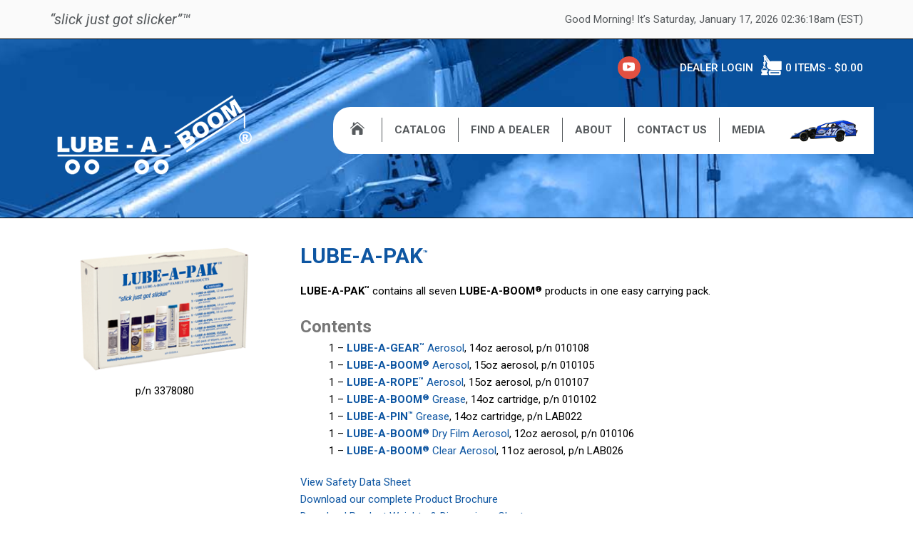

--- FILE ---
content_type: text/html; charset=UTF-8
request_url: https://www.lubeaboom.com/product/lube-a-pak-lubricants/
body_size: 58243
content:
<!DOCTYPE html>
<html lang="en-US">
<head>
	<!-- Global site tag (gtag.js) - Google Analytics -->
	<script async src="https://www.googletagmanager.com/gtag/js?id=UA-24466807-1"></script>
	<script>
	  window.dataLayer = window.dataLayer || [];
	  function gtag(){dataLayer.push(arguments);}
	  gtag('js', new Date());

	  gtag('config', 'UA-24466807-1');
	</script>
	<!-- Google Tag Manager -->
	<script>(function(w,d,s,l,i){w[l]=w[l]||[];w[l].push({'gtm.start':new Date().getTime(),event:'gtm.js'});var f=d.getElementsByTagName(s)[0],j=d.createElement(s),dl=l!='dataLayer'?'&l='+l:'';j.async=true;j.src='https://www.googletagmanager.com/gtm.js?id='+i+dl;f.parentNode.insertBefore(j,f);})(window,document,'script','dataLayer','GTM-T598KJ7');</script>
	<!-- End Google Tag Manager -->

	<meta charset="UTF-8">

	<link rel="profile" href="http://gmpg.org/xfn/11">
	
			<meta name="HandheldFriendly" content="True">
			<meta name="MobileOptimized" content="320">
			<meta name="viewport" content="width=device-width, height=device-height, initial-scale=1.0, minimum-scale=1.0"/>

			<link rel="pingback" href="https://www.lubeaboom.com/xmlrpc.php">

	<meta name='robots' content='index, follow, max-image-preview:large, max-snippet:-1, max-video-preview:-1' />

	<!-- This site is optimized with the Yoast SEO plugin v17.1 - https://yoast.com/wordpress/plugins/seo/ -->
	<title>LUBE-A-PAK Specialty Lubricants Kit</title>
	<meta name="description" content="LUBE-A-PAK™ contains all seven LUBE-A-BOOM® products in one easy-carrying kit including greases, aerosols and wipes" />
	<link rel="canonical" href="https://www.lubeaboom.com/product/lube-a-pak-lubricants/" />
	<meta property="og:locale" content="en_US" />
	<meta property="og:type" content="article" />
	<meta property="og:title" content="LUBE-A-PAK Specialty Lubricants Kit" />
	<meta property="og:description" content="LUBE-A-PAK™ contains all seven LUBE-A-BOOM® products in one easy-carrying kit including greases, aerosols and wipes" />
	<meta property="og:url" content="https://www.lubeaboom.com/product/lube-a-pak-lubricants/" />
	<meta property="og:site_name" content="Lube-A-Boom®" />
	<meta property="article:modified_time" content="2020-10-05T20:45:54+00:00" />
	<meta property="og:image" content="https://www.lubeaboom.com/wp-content/uploads/2018/03/lubeapack.jpg" />
	<meta property="og:image:width" content="214" />
	<meta property="og:image:height" content="247" />
	<meta name="twitter:card" content="summary_large_image" />
	<script type="application/ld+json" class="yoast-schema-graph">{"@context":"https://schema.org","@graph":[{"@type":"WebSite","@id":"https://www.lubeaboom.com/#website","url":"https://www.lubeaboom.com/","name":"Lube-A-Boom\u00ae","description":"","potentialAction":[{"@type":"SearchAction","target":{"@type":"EntryPoint","urlTemplate":"https://www.lubeaboom.com/?s={search_term_string}"},"query-input":"required name=search_term_string"}],"inLanguage":"en-US"},{"@type":"ImageObject","@id":"https://www.lubeaboom.com/product/lube-a-pak-lubricants/#primaryimage","inLanguage":"en-US","url":"https://www.lubeaboom.com/wp-content/uploads/2018/03/lubeapack.jpg","contentUrl":"https://www.lubeaboom.com/wp-content/uploads/2018/03/lubeapack.jpg","width":214,"height":247},{"@type":"WebPage","@id":"https://www.lubeaboom.com/product/lube-a-pak-lubricants/#webpage","url":"https://www.lubeaboom.com/product/lube-a-pak-lubricants/","name":"LUBE-A-PAK Specialty Lubricants Kit","isPartOf":{"@id":"https://www.lubeaboom.com/#website"},"primaryImageOfPage":{"@id":"https://www.lubeaboom.com/product/lube-a-pak-lubricants/#primaryimage"},"datePublished":"2018-03-03T07:12:35+00:00","dateModified":"2020-10-05T20:45:54+00:00","description":"LUBE-A-PAK\u2122 contains all seven LUBE-A-BOOM\u00ae products in one easy-carrying kit including greases, aerosols and wipes","breadcrumb":{"@id":"https://www.lubeaboom.com/product/lube-a-pak-lubricants/#breadcrumb"},"inLanguage":"en-US","potentialAction":[{"@type":"ReadAction","target":["https://www.lubeaboom.com/product/lube-a-pak-lubricants/"]}]},{"@type":"BreadcrumbList","@id":"https://www.lubeaboom.com/product/lube-a-pak-lubricants/#breadcrumb","itemListElement":[{"@type":"ListItem","position":1,"name":"Home","item":"https://www.lubeaboom.com/"},{"@type":"ListItem","position":2,"name":"Shop","item":"https://www.lubeaboom.com/shop/"},{"@type":"ListItem","position":3,"name":"LUBE-A-PAK"}]}]}</script>
	<!-- / Yoast SEO plugin. -->


<link rel='dns-prefetch' href='//use.fontawesome.com' />
<link rel='dns-prefetch' href='//fonts.googleapis.com' />
<link rel='dns-prefetch' href='//s.w.org' />
<link rel="alternate" type="application/rss+xml" title="Lube-A-Boom® &raquo; Feed" href="https://www.lubeaboom.com/feed/" />
<link rel="alternate" type="application/rss+xml" title="Lube-A-Boom® &raquo; Comments Feed" href="https://www.lubeaboom.com/comments/feed/" />
<link rel="alternate" type="text/calendar" title="Lube-A-Boom® &raquo; iCal Feed" href="https://www.lubeaboom.com/events/?ical=1" />
<link rel="alternate" type="application/rss+xml" title="Lube-A-Boom® &raquo; LUBE-A-PAK Comments Feed" href="https://www.lubeaboom.com/product/lube-a-pak-lubricants/feed/" />
		<script type="text/javascript">
			window._wpemojiSettings = {"baseUrl":"https:\/\/s.w.org\/images\/core\/emoji\/13.1.0\/72x72\/","ext":".png","svgUrl":"https:\/\/s.w.org\/images\/core\/emoji\/13.1.0\/svg\/","svgExt":".svg","source":{"concatemoji":"https:\/\/www.lubeaboom.com\/wp-includes\/js\/wp-emoji-release.min.js?ver=5.8.9"}};
			!function(e,a,t){var n,r,o,i=a.createElement("canvas"),p=i.getContext&&i.getContext("2d");function s(e,t){var a=String.fromCharCode;p.clearRect(0,0,i.width,i.height),p.fillText(a.apply(this,e),0,0);e=i.toDataURL();return p.clearRect(0,0,i.width,i.height),p.fillText(a.apply(this,t),0,0),e===i.toDataURL()}function c(e){var t=a.createElement("script");t.src=e,t.defer=t.type="text/javascript",a.getElementsByTagName("head")[0].appendChild(t)}for(o=Array("flag","emoji"),t.supports={everything:!0,everythingExceptFlag:!0},r=0;r<o.length;r++)t.supports[o[r]]=function(e){if(!p||!p.fillText)return!1;switch(p.textBaseline="top",p.font="600 32px Arial",e){case"flag":return s([127987,65039,8205,9895,65039],[127987,65039,8203,9895,65039])?!1:!s([55356,56826,55356,56819],[55356,56826,8203,55356,56819])&&!s([55356,57332,56128,56423,56128,56418,56128,56421,56128,56430,56128,56423,56128,56447],[55356,57332,8203,56128,56423,8203,56128,56418,8203,56128,56421,8203,56128,56430,8203,56128,56423,8203,56128,56447]);case"emoji":return!s([10084,65039,8205,55357,56613],[10084,65039,8203,55357,56613])}return!1}(o[r]),t.supports.everything=t.supports.everything&&t.supports[o[r]],"flag"!==o[r]&&(t.supports.everythingExceptFlag=t.supports.everythingExceptFlag&&t.supports[o[r]]);t.supports.everythingExceptFlag=t.supports.everythingExceptFlag&&!t.supports.flag,t.DOMReady=!1,t.readyCallback=function(){t.DOMReady=!0},t.supports.everything||(n=function(){t.readyCallback()},a.addEventListener?(a.addEventListener("DOMContentLoaded",n,!1),e.addEventListener("load",n,!1)):(e.attachEvent("onload",n),a.attachEvent("onreadystatechange",function(){"complete"===a.readyState&&t.readyCallback()})),(n=t.source||{}).concatemoji?c(n.concatemoji):n.wpemoji&&n.twemoji&&(c(n.twemoji),c(n.wpemoji)))}(window,document,window._wpemojiSettings);
		</script>
		<style type="text/css">
img.wp-smiley,
img.emoji {
	display: inline !important;
	border: none !important;
	box-shadow: none !important;
	height: 1em !important;
	width: 1em !important;
	margin: 0 .07em !important;
	vertical-align: -0.1em !important;
	background: none !important;
	padding: 0 !important;
}
</style>
	<link rel='stylesheet' id='addify_csp_front_css-css'  href='https://www.lubeaboom.com/wp-content/plugins/role-based-pricing-for-woocommerce/assets/css/addify_csp_front_css.css?ver=1.0' type='text/css' media='all' />
<link rel='stylesheet' id='wp-block-library-css'  href='https://www.lubeaboom.com/wp-includes/css/dist/block-library/style.min.css?ver=5.8.9' type='text/css' media='all' />
<link rel='stylesheet' id='wc-blocks-vendors-style-css'  href='https://www.lubeaboom.com/wp-content/plugins/woocommerce/packages/woocommerce-blocks/build/wc-blocks-vendors-style.css?ver=5.5.1' type='text/css' media='all' />
<link rel='stylesheet' id='wc-blocks-style-css'  href='https://www.lubeaboom.com/wp-content/plugins/woocommerce/packages/woocommerce-blocks/build/wc-blocks-style.css?ver=5.5.1' type='text/css' media='all' />
<link rel='stylesheet' id='contact-form-7-css'  href='https://www.lubeaboom.com/wp-content/plugins/contact-form-7/includes/css/styles.css?ver=5.4.2' type='text/css' media='all' />
<style id='contact-form-7-inline-css' type='text/css'>
.wpcf7 .wpcf7-recaptcha iframe {margin-bottom: 0;}.wpcf7 .wpcf7-recaptcha[data-align="center"] > div {margin: 0 auto;}.wpcf7 .wpcf7-recaptcha[data-align="right"] > div {margin: 0 0 0 auto;}
</style>
<link rel='stylesheet' id='wpdm-font-awesome-css'  href='https://use.fontawesome.com/releases/v6.2.0/css/all.css?ver=5.8.9' type='text/css' media='all' />
<link rel='stylesheet' id='wpdm-front-bootstrap-css'  href='https://www.lubeaboom.com/wp-content/plugins/download-manager/assets/bootstrap/css/bootstrap.min.css?ver=5.8.9' type='text/css' media='all' />
<link rel='stylesheet' id='wpdm-front-css'  href='https://www.lubeaboom.com/wp-content/plugins/download-manager/assets/css/front.css?ver=5.8.9' type='text/css' media='all' />
<link rel='stylesheet' id='rs-plugin-settings-css'  href='https://www.lubeaboom.com/wp-content/plugins/revslider/public/assets/css/settings.css?ver=5.4.6.4' type='text/css' media='all' />
<style id='rs-plugin-settings-inline-css' type='text/css'>
#rs-demo-id {}
</style>
<link rel='stylesheet' id='woo-shipping-display-mode-css'  href='https://www.lubeaboom.com/wp-content/plugins/woo-shipping-display-mode/public/css/woo-shipping-display-mode-public.css?ver=1.0.0' type='text/css' media='all' />
<link rel='stylesheet' id='photoswipe-css'  href='https://www.lubeaboom.com/wp-content/plugins/woocommerce/assets/css/photoswipe/photoswipe.min.css?ver=5.6.2' type='text/css' media='all' />
<link rel='stylesheet' id='photoswipe-default-skin-css'  href='https://www.lubeaboom.com/wp-content/plugins/woocommerce/assets/css/photoswipe/default-skin/default-skin.min.css?ver=5.6.2' type='text/css' media='all' />
<style id='woocommerce-inline-inline-css' type='text/css'>
.woocommerce form .form-row .required { visibility: visible; }
</style>
<link rel='stylesheet' id='wpsl-styles-css'  href='https://www.lubeaboom.com/wp-content/plugins/wp-store-locator/css/styles.min.css?ver=2.2.235' type='text/css' media='all' />
<link rel='stylesheet' id='wpum-frontend-css'  href='https://www.lubeaboom.com/wp-content/plugins/wp-user-manager/assets/css/wpum.min.css?ver=2.8.18' type='text/css' media='all' />
<link rel='stylesheet' id='composer-fonts-css'  href='https://www.lubeaboom.com/wp-content/themes/lubeaboom/_css/pix-icons.css?ver=3.1.3' type='text/css' media='all' />
<link rel='stylesheet' id='bootstrap-css'  href='https://www.lubeaboom.com/wp-content/themes/lubeaboom/_css/bootstrap.min.css?ver=3.1.1' type='text/css' media='all' />
<link rel='stylesheet' id='composer-stylesheet-css'  href='https://www.lubeaboom.com/wp-content/themes/lubeaboom/_css/main.css?ver=3.1.3' type='text/css' media='all' />
<link rel='stylesheet' id='composer-plugins-stylesheet-css'  href='https://www.lubeaboom.com/wp-content/themes/lubeaboom/_css/plugins.css?ver=3.1.3' type='text/css' media='all' />
<link rel='stylesheet' id='composer-woo-stylesheet-css'  href='https://www.lubeaboom.com/wp-content/themes/lubeaboom/_css/woo.css?ver=3.1.3' type='text/css' media='all' />
<link rel='stylesheet' id='composer-custom-css-css'  href='https://www.lubeaboom.com/wp-content/uploads/lubeaboom-child-theme/custom.css?ver=1768630101' type='text/css' media='all' />
<link rel='stylesheet' id='js_composer_front-css'  href='https://www.lubeaboom.com/wp-content/plugins/js_composer/assets/css/js_composer.min.css?ver=6.10.0' type='text/css' media='all' />
<link rel='stylesheet' id='js_composer_custom_css-css'  href='//www.lubeaboom.com/wp-content/uploads/js_composer/custom.css?ver=6.10.0' type='text/css' media='all' />
<link rel='stylesheet' id='child-theme-style-css'  href='https://www.lubeaboom.com/wp-content/themes/lubeaboom-child/child-theme-style.css?ver=1.0' type='text/css' media='all' />
<link rel='stylesheet' id='composer-animate-stylesheet-css'  href='https://www.lubeaboom.com/wp-content/themes/lubeaboom/_css/animate.min.css?ver=3.1.3' type='text/css' media='all' />
<link rel='stylesheet' id='bbpress-css'  href='https://www.lubeaboom.com/wp-content/themes/lubeaboom/_css/bbpress.css?ver=1.0' type='text/css' media='all' />
<link rel='stylesheet' id='composer-responsive-stylesheet-css'  href='https://www.lubeaboom.com/wp-content/themes/lubeaboom/_css/responsive.css?ver=3.1.3' type='text/css' media='all' />
<style id='composer-responsive-stylesheet-inline-css' type='text/css'>
#sub-header, .composer-header-dark #sub-header {
            
        }
        #sub-header .sub-banner-title, .banner-header .sub-banner-title, .breadcrumb li a, .breadcrumb li span, #sub-header .current {
            
        }
        #sub-header .pattern {
            
        }
        body, #main-wrapper {
            background-color:#ffffff;
        }
        #main-wrapper {
            
        }
</style>
<link rel='stylesheet' id='pix_theme_fonts-css'  href='//fonts.googleapis.com/css?family=Roboto%3A300%2C400%2C400italic%2C700%2C700italic%7CRoboto%3A300%2C400%2C500%2C600%2C700%7CPoppins%3A700%7CPoppins%3A700%7CPoppins%3A700%7CPoppins%3A700%7CPoppins%3A700%7CPoppins%3A700%7CPoppins%3A100%7CPoppins%3A100%7CPoppins%3A700%7CPoppins%3A100%7CPoppins%3A700%7CPoppins%3A100%7CPoppins%3A700%7CPoppins%3A700%7CPoppins%3A700%7CPoppins%3A700%7CPoppins%3A100%7CPoppins%3A700%7CPoppins%3A700%7CPoppins%3A100%7CPoppins%3A700%7CPoppins%3A600%7CPoppins%3A900%7CPoppins%3A700%7CPoppins%3A100%7CPoppins%3A700%26subset%3Dlatin&#038;ver=1.0.0' type='text/css' media='all' />
<link rel='stylesheet' id='wpmenucart-icons-css'  href='https://www.lubeaboom.com/wp-content/plugins/wp-menu-cart-pro/assets/css/wpmenucart-icons-pro.css?ver=3.1.10' type='text/css' media='all' />
<link rel='stylesheet' id='wpmenucart-fontawesome-css'  href='https://www.lubeaboom.com/wp-content/plugins/wp-menu-cart-pro/assets/css/wpmenucart-fontawesome.css?ver=3.1.10' type='text/css' media='all' />
<link rel='stylesheet' id='wpmenucart-css'  href='https://www.lubeaboom.com/wp-content/plugins/wp-menu-cart-pro/assets/css/wpmenucart-main.css?ver=3.1.10' type='text/css' media='all' />
<style id='wpmenucart-inline-css' type='text/css'>
.wpmenucart-custom-icon {
padding-right: 5px;
margin-top: -10px;
}
.wpmenucart-thumbnail img {
-webkit-box-shadow: none;
-moz-box-shadow: none;
box-shadow: none;
}
</style>
<link rel='stylesheet' id='woo_discount_pro_style-css'  href='https://www.lubeaboom.com/wp-content/plugins/woo-discount-rules-pro/Assets/Css/awdr_style.css?ver=2.5.3' type='text/css' media='all' />
<script type='text/javascript' src='https://www.lubeaboom.com/wp-includes/js/jquery/jquery.min.js?ver=3.6.0' id='jquery-core-js'></script>
<script type='text/javascript' src='https://www.lubeaboom.com/wp-includes/js/jquery/jquery-migrate.min.js?ver=3.3.2' id='jquery-migrate-js'></script>
<script type='text/javascript' src='https://www.lubeaboom.com/wp-content/plugins/role-based-pricing-for-woocommerce/assets/js/addify_csp_front_js.js?ver=1.0' id='af_csp_front_js-js'></script>
<script type='text/javascript' src='https://www.lubeaboom.com/wp-content/plugins/download-manager/assets/bootstrap/js/bootstrap.bundle.min.js?ver=5.8.9' id='wpdm-front-bootstrap-js'></script>
<script type='text/javascript' id='wpdm-frontjs-js-extra'>
/* <![CDATA[ */
var wpdm_url = {"home":"https:\/\/www.lubeaboom.com\/","site":"https:\/\/www.lubeaboom.com\/","ajax":"https:\/\/www.lubeaboom.com\/wp-admin\/admin-ajax.php"};
var wpdm_js = {"spinner":"<i class=\"fas fa-sun fa-spin\"><\/i>"};
/* ]]> */
</script>
<script type='text/javascript' src='https://www.lubeaboom.com/wp-content/plugins/download-manager/assets/js/front.js?ver=6.2.9' id='wpdm-frontjs-js'></script>
<script type='text/javascript' src='https://www.lubeaboom.com/wp-content/plugins/revslider/public/assets/js/jquery.themepunch.tools.min.js?ver=5.4.6.4' id='tp-tools-js'></script>
<script type='text/javascript' src='https://www.lubeaboom.com/wp-content/plugins/revslider/public/assets/js/jquery.themepunch.revolution.min.js?ver=5.4.6.4' id='revmin-js'></script>
<script type='text/javascript' src='https://www.lubeaboom.com/wp-content/plugins/woo-shipping-display-mode/public/js/woo-shipping-display-mode-public.js?ver=1.0.0' id='woo-shipping-display-mode-js'></script>
<script type='text/javascript' src='https://www.lubeaboom.com/wp-content/themes/lubeaboom/_js/custom.js?ver=1' id='custom-theme-script-js'></script>
<script type='text/javascript' src='https://www.lubeaboom.com/wp-content/themes/lubeaboom/_js/libs/modernizr.custom.min.js?ver=2.5.3' id='modernizr-js'></script>
<script type='text/javascript' id='wpmenucart-ajax-assist-js-extra'>
/* <![CDATA[ */
var wpmenucart_ajax_assist = {"shop_plugin":"WooCommerce","always_display":"1"};
/* ]]> */
</script>
<script type='text/javascript' src='https://www.lubeaboom.com/wp-content/plugins/wp-menu-cart-pro/assets/js/wpmenucart-ajax-assist.js?ver=3.1.10' id='wpmenucart-ajax-assist-js'></script>
<link rel="https://api.w.org/" href="https://www.lubeaboom.com/wp-json/" /><link rel="alternate" type="application/json" href="https://www.lubeaboom.com/wp-json/wp/v2/product/66" /><link rel="EditURI" type="application/rsd+xml" title="RSD" href="https://www.lubeaboom.com/xmlrpc.php?rsd" />
<link rel="wlwmanifest" type="application/wlwmanifest+xml" href="https://www.lubeaboom.com/wp-includes/wlwmanifest.xml" /> 
<meta name="generator" content="WordPress 5.8.9" />
<meta name="generator" content="WooCommerce 5.6.2" />
<link rel='shortlink' href='https://www.lubeaboom.com/?p=66' />
<link rel="alternate" type="application/json+oembed" href="https://www.lubeaboom.com/wp-json/oembed/1.0/embed?url=https%3A%2F%2Fwww.lubeaboom.com%2Fproduct%2Flube-a-pak-lubricants%2F" />
<link rel="alternate" type="text/xml+oembed" href="https://www.lubeaboom.com/wp-json/oembed/1.0/embed?url=https%3A%2F%2Fwww.lubeaboom.com%2Fproduct%2Flube-a-pak-lubricants%2F&#038;format=xml" />
<meta name="tec-api-version" content="v1"><meta name="tec-api-origin" content="https://www.lubeaboom.com"><link rel="alternate" href="https://www.lubeaboom.com/wp-json/tribe/events/v1/" />	<noscript><style>.woocommerce-product-gallery{ opacity: 1 !important; }</style></noscript>
	<style type="text/css">.recentcomments a{display:inline !important;padding:0 !important;margin:0 !important;}</style><meta name="generator" content="Powered by WPBakery Page Builder - drag and drop page builder for WordPress."/>
<meta name="generator" content="Powered by Slider Revolution 5.4.6.4 - responsive, Mobile-Friendly Slider Plugin for WordPress with comfortable drag and drop interface." />
<link rel="icon" href="https://www.lubeaboom.com/wp-content/uploads/2020/02/favicon.ico" sizes="32x32" />
<link rel="icon" href="https://www.lubeaboom.com/wp-content/uploads/2020/02/favicon.ico" sizes="192x192" />
<link rel="apple-touch-icon" href="https://www.lubeaboom.com/wp-content/uploads/2020/02/favicon.ico" />
<meta name="msapplication-TileImage" content="https://www.lubeaboom.com/wp-content/uploads/2020/02/favicon.ico" />
<script type="text/javascript">function setREVStartSize(e){
				try{ var i=jQuery(window).width(),t=9999,r=0,n=0,l=0,f=0,s=0,h=0;					
					if(e.responsiveLevels&&(jQuery.each(e.responsiveLevels,function(e,f){f>i&&(t=r=f,l=e),i>f&&f>r&&(r=f,n=e)}),t>r&&(l=n)),f=e.gridheight[l]||e.gridheight[0]||e.gridheight,s=e.gridwidth[l]||e.gridwidth[0]||e.gridwidth,h=i/s,h=h>1?1:h,f=Math.round(h*f),"fullscreen"==e.sliderLayout){var u=(e.c.width(),jQuery(window).height());if(void 0!=e.fullScreenOffsetContainer){var c=e.fullScreenOffsetContainer.split(",");if (c) jQuery.each(c,function(e,i){u=jQuery(i).length>0?u-jQuery(i).outerHeight(!0):u}),e.fullScreenOffset.split("%").length>1&&void 0!=e.fullScreenOffset&&e.fullScreenOffset.length>0?u-=jQuery(window).height()*parseInt(e.fullScreenOffset,0)/100:void 0!=e.fullScreenOffset&&e.fullScreenOffset.length>0&&(u-=parseInt(e.fullScreenOffset,0))}f=u}else void 0!=e.minHeight&&f<e.minHeight&&(f=e.minHeight);e.c.closest(".rev_slider_wrapper").css({height:f})					
				}catch(d){console.log("Failure at Presize of Slider:"+d)}
			};</script>
<noscript><style> .wpb_animate_when_almost_visible { opacity: 1; }</style></noscript><meta name="generator" content="WordPress Download Manager 6.2.9" />
                <link href="https://fonts.googleapis.com/css2?family=Rubik" rel="stylesheet">
        <style>
            .w3eden .fetfont,
            .w3eden .btn,
            .w3eden .btn.wpdm-front h3.title,
            .w3eden .wpdm-social-lock-box .IN-widget a span:last-child,
            .w3eden .card-header,
            .w3eden .card-footer,
            .w3eden .badge,
            .w3eden .label,
            .w3eden .table,
            .w3eden .card-body,
            .w3eden .wpdm-frontend-tabs a,
            .w3eden .alert:before,
            .w3eden .discount-msg,
            .w3eden .panel.dashboard-panel h3,
            .w3eden #wpdm-dashboard-sidebar .list-group-item,
            .w3eden #package-description .wp-switch-editor,
            .w3eden .w3eden.author-dashbboard .nav.nav-tabs li a,
            .w3eden .wpdm_cart thead th,
            .w3eden #csp .list-group-item,
            .w3eden .modal-title {
                font-family: Rubik, -apple-system, BlinkMacSystemFont, "Segoe UI", Roboto, Helvetica, Arial, sans-serif, "Apple Color Emoji", "Segoe UI Emoji", "Segoe UI Symbol";
            }
            .w3eden .btn
            {
                font-weight: 800 !important;
            }
            .w3eden .btn {
                letter-spacing: 1px;
                text-transform: uppercase;
            }
            .w3eden #csp .list-group-item {
                text-transform: unset;
            }


        </style>
            <style>
        /* WPDM Link Template Styles */        </style>
                <style>

            :root {
                --color-primary: #4a8eff;
                --color-primary-rgb: 74, 142, 255;
                --color-primary-hover: #4a8eff;
                --color-primary-active: #4a8eff;
                --color-secondary: #4a8eff;
                --color-secondary-rgb: 74, 142, 255;
                --color-secondary-hover: #4a8eff;
                --color-secondary-active: #4a8eff;
                --color-success: #18ce0f;
                --color-success-rgb: 24, 206, 15;
                --color-success-hover: #4a8eff;
                --color-success-active: #4a8eff;
                --color-info: #2CA8FF;
                --color-info-rgb: 44, 168, 255;
                --color-info-hover: #2CA8FF;
                --color-info-active: #2CA8FF;
                --color-warning: #f29e0f;
                --color-warning-rgb: 242, 158, 15;
                --color-warning-hover: orange;
                --color-warning-active: orange;
                --color-danger: #ff5062;
                --color-danger-rgb: 255, 80, 98;
                --color-danger-hover: #ff5062;
                --color-danger-active: #ff5062;
                --color-green: #30b570;
                --color-blue: #0073ff;
                --color-purple: #8557D3;
                --color-red: #ff5062;
                --color-muted: rgba(69, 89, 122, 0.6);
                --wpdm-font: "Rubik", -apple-system, BlinkMacSystemFont, "Segoe UI", Roboto, Helvetica, Arial, sans-serif, "Apple Color Emoji", "Segoe UI Emoji", "Segoe UI Symbol";
            }

            .wpdm-download-link.btn.btn-primary {
                border-radius: 4px;
            }


        </style>
                <script>
            function wpdm_rest_url(request) {
                return "https://www.lubeaboom.com/wp-json/wpdm/" + request;
            }
        </script>
        </head>

	<body class="product-template-default single single-product postid-66 wp-custom-logo page theme-lubeaboom woocommerce woocommerce-page woocommerce-no-js tribe-no-js page-template-lubeaboom-child-theme group-blog composer-wide composer-trans-header-enabled composer-top-header-enabled wpb-js-composer js-comp-ver-6.10.0 vc_responsive">
		<!-- Google Tag Manager (noscript) -->
		<noscript><iframe src="https://www.googletagmanager.com/ns.html?id=GTM-T598KJ7" height="0" width="0" style="display:none;visibility:hidden"></iframe></noscript>
		<!-- End Google Tag Manager (noscript) -->

		<div class="content-wrapper">
		
		<div class="mobile-menu-nav  menu-dark "><div class="mobile-menu-inner"></div></div>
				<div class="header-time-of-day">
			<div class="container">
				<div class="row">
					<div class="col-sm-6 text-left slick-header">
						“slick just got slicker”™
					</div>
					<div class="col-sm-6 text-right">
Good Morning! It’s Saturday, January 17, 2026  02:36:18am (EST)					</div>
				</div>
			</div>
		</div>
		<div id="content-pusher">
		<p id="back-top" class=" hide"><a href="#top"><span class="pixicon-arrow-angle-up"></span></a></p><div class="transparent-header opacity-0">				<div class="header-wrap none header-line-no ">

					<div class="header-con sticky-light  pix-sticky-header menu-header-2 menu-dark ">

						

<div class="pageTopCon top-header-mobile-hide ">
	<div class="container">
		<div class="pageTop row">
			<div class="pull-left">
				<div class="header-center">
									</div>
			</div>
			<div class="pull-right">
				<div class="header-center">
					<div class="header-elem"><p class="social-icons"><a href="https://www.youtube.com/LubeABoom" target="_blank" title="YouTube" class="youtube"><i class="pixicon-youtube"></i></a></p></div><div class="header-elem"><ul id="menu-top-menu" class="top-head-nav clearfix"><li id="menu-item-1463" class="menu-item menu-item-type-custom menu-item-object-custom menu-item-1463 pix-submenu external"><a href="/login/" data-scroll="true" class="external">Dealer Login</a></li>
<li class="wpmenucart wpmenucartli wpmenucart-display-standard menu-item menu-item-type-custom menu-item-object-custom menu-item-1463 pix-submenu external menu-item-has-children empty" style="">
	
	
	<a class="wpmenucart-contents empty-wpmenucart-visible" href="https://www.lubeaboom.com/shop/" title="Start shopping">
		<img src="https://www.lubeaboom.com/wp-content/uploads/2019/04/craneicon.png" class="wpmenucart-custom-icon"><span class="cartcontents">0 items</span><span class="amount">&#36;0.00</span>
	</a>
	
	
	<ul class="sub-menu wpmenucart empty" style="">
		
		
		<li class="menu-item wpmenucart-submenu-item clearfix empty-cart">
			<a href="https://www.lubeaboom.com/shop/" class="clearfix">
				Your cart is currently empty
			</a>
		</li>
		
		
	</ul>
	
	
</li></ul></div>				</div>
			</div>
		</div>
	</div>
</div>
<header class="header">

	<div class="container">

		<div id="inner-header" class="wrap clearfix">

			<div id="logo" class="sticky-logo-yes"><a href="https://www.lubeaboom.com/" class="mobile-logo-yes" rel="nofollow"><img src="https://www.lubeaboom.com/wp-content/uploads/2018/03/logo-luma.png" data-rjs="https://www.lubeaboom.com/wp-content/uploads/2018/03/logo-luma.png" alt="" class="dark-logo"><img src="https://www.lubeaboom.com/wp-content/uploads/2018/03/logo-luma.png" data-rjs="https://www.lubeaboom.com/wp-content/uploads/2018/03/logo-luma.png" alt="" class="light-logo"><img src="https://www.lubeaboom.com/wp-content/uploads/2019/04/LABLogo_06142017.png" data-rjs="https://www.lubeaboom.com/wp-content/uploads/2019/04/LABLogo_06142017.png" alt="" class="sticky-logo"><img src="https://www.lubeaboom.com/wp-content/uploads/2018/03/logo-luma.png" alt="" class="mobile-res-logo"></a></div>
						<div class="pix-menu">
				<div class="pix-menu-trigger">
					<span class="mobile-menu">Menu</span>
				</div>
			</div>
			
						
			<div class="widget-right">
			
							</div>
			
			<nav class="main-nav">
				<ul id="menu-main-menu" class="menu clearfix"><li id="menu-item-17" class="icon-menuu menu-item menu-item-type-post_type menu-item-object-page menu-item-home menu-item-17 pix-submenu external"><a href="https://www.lubeaboom.com/" data-scroll="true" class="external"><i class="menu-icon pixicon-home-solid"></i></a><span class="pix-dropdown-arrow"></span></li>
<li id="menu-item-3865" class="menu-item-catalog menu-item menu-item-type-custom menu-item-object-custom current-menu-ancestor current-menu-parent menu-item-has-children menu-item-3865 pix-submenu external"><a href="#" data-scroll="true" class="external">Catalog</a><span class="pix-dropdown-arrow"></span>
<ul class="sub-menu">
	<li id="menu-item-7829" class="menu-item menu-item-type-post_type menu-item-object-product menu-item-7829 external current-menu-item"><a href="https://www.lubeaboom.com/product/hydraulic-oil-additive/" data-scroll="true" class="external">SMOOTH OPERATOR HYDRAULIC OIL ADDITIVE</a><span class="pix-dropdown-arrow"></span></li>
	<li id="menu-item-4672" class="menu-item menu-item-type-post_type menu-item-object-product menu-item-4672 external current-menu-item"><a href="https://www.lubeaboom.com/product/loose-n-it/" data-scroll="true" class="external">LOOSE-N-IT™</a><span class="pix-dropdown-arrow"></span></li>
	<li id="menu-item-4912" class="menu-item menu-item-type-post_type menu-item-object-product menu-item-4912 external current-menu-item"><a href="https://www.lubeaboom.com/product/lube-a-ag/" data-scroll="true" class="external">LUBE-A-AG<sup>®</sup></a><span class="pix-dropdown-arrow"></span></li>
	<li id="menu-item-341" class="menu-item menu-item-type-post_type menu-item-object-product menu-item-341 external current-menu-item"><a href="https://www.lubeaboom.com/product/lube-a-boom-grease/" data-scroll="true" class="external">LUBE-A-BOOM<sup>®</sup> Grease</a><span class="pix-dropdown-arrow"></span></li>
	<li id="menu-item-340" class="menu-item menu-item-type-post_type menu-item-object-product menu-item-340 external current-menu-item"><a href="https://www.lubeaboom.com/product/lube-a-boom-aerosol/" data-scroll="true" class="external">LUBE-A-BOOM<sup>®</sup> Aerosol</a><span class="pix-dropdown-arrow"></span></li>
	<li id="menu-item-342" class="menu-item menu-item-type-post_type menu-item-object-product menu-item-342 external current-menu-item"><a href="https://www.lubeaboom.com/product/lube-a-boom-clear-aerosol/" data-scroll="true" class="external">LUBE-A-BOOM<sup>®</sup> Clear</a><span class="pix-dropdown-arrow"></span></li>
	<li id="menu-item-4670" class="menu-item menu-item-type-post_type menu-item-object-product menu-item-4670 external current-menu-item"><a href="https://www.lubeaboom.com/product/lube-a-boom-degreaser/" data-scroll="true" class="external">LUBE-A-BOOM<sup>®</sup> Degreaser</a><span class="pix-dropdown-arrow"></span></li>
	<li id="menu-item-343" class="menu-item menu-item-type-post_type menu-item-object-product menu-item-343 external current-menu-item"><a href="https://www.lubeaboom.com/product/lube-a-boom-dry-film/" data-scroll="true" class="external">LUBE-A-BOOM<sup>®</sup> Dry Film</a><span class="pix-dropdown-arrow"></span></li>
	<li id="menu-item-4671" class="menu-item menu-item-type-post_type menu-item-object-product menu-item-4671 external current-menu-item"><a href="https://www.lubeaboom.com/product/lube-a-boom-insulator/" data-scroll="true" class="external">LUBE-A-BOOM<sup>®</sup> Insulator</a><span class="pix-dropdown-arrow"></span></li>
	<li id="menu-item-344" class="menu-item menu-item-type-post_type menu-item-object-product menu-item-344 external current-menu-item"><a href="https://www.lubeaboom.com/product/lube-a-gear/" data-scroll="true" class="external">LUBE-A-GEAR™</a><span class="pix-dropdown-arrow"></span></li>
	<li id="menu-item-5002" class="menu-item menu-item-type-post_type menu-item-object-product menu-item-5002 external current-menu-item"><a href="https://www.lubeaboom.com/product/lube-a-hammer/" data-scroll="true" class="external">LUBE-A-HAMMER<sup>®</sup></a><span class="pix-dropdown-arrow"></span></li>
	<li id="menu-item-346" class="menu-item menu-item-type-post_type menu-item-object-product menu-item-346 external current-menu-item"><a href="https://www.lubeaboom.com/product/lube-a-pin/" data-scroll="true" class="external">LUBE-A-PIN® Grease</a><span class="pix-dropdown-arrow"></span></li>
	<li id="menu-item-347" class="menu-item menu-item-type-post_type menu-item-object-product menu-item-347 external current-menu-item"><a href="https://www.lubeaboom.com/product/lube-a-rope/" data-scroll="true" class="external">LUBE-A-ROPE™ Aerosol</a><span class="pix-dropdown-arrow"></span></li>
	<li id="menu-item-6577" class="menu-item menu-item-type-post_type menu-item-object-product menu-item-6577 external current-menu-item"><a href="https://www.lubeaboom.com/product/lube-a-rope-grease/" data-scroll="true" class="external">LUBE-A-ROPE™ GREASE</a><span class="pix-dropdown-arrow"></span></li>
	<li id="menu-item-4138" class="menu-item menu-item-type-post_type menu-item-object-product menu-item-4138 external current-menu-item"><a href="https://www.lubeaboom.com/product/lube-a-rope-liquid/" data-scroll="true" class="external">LUBE-A-ROPE™ Liquid</a><span class="pix-dropdown-arrow"></span></li>
	<li id="menu-item-349" class="menu-item menu-item-type-post_type menu-item-object-product menu-item-349 external current-menu-item"><a href="https://www.lubeaboom.com/product/lube-a-shine/" data-scroll="true" class="external">LUBE-A-SHINE™</a><span class="pix-dropdown-arrow"></span></li>
	<li id="menu-item-348" class="menu-item menu-item-type-post_type menu-item-object-product current-menu-item menu-item-348 external current-menu-item"><a href="https://www.lubeaboom.com/product/lube-a-pak-lubricants/" data-scroll="true" class="external">LUBE-A-PAK</a><span class="pix-dropdown-arrow"></span></li>
	<li id="menu-item-350" class="menu-item menu-item-type-post_type menu-item-object-product menu-item-350 external current-menu-item"><a href="https://www.lubeaboom.com/product/lubejet-eco/" data-scroll="true" class="external">LubeJet-eco Spray Gun</a><span class="pix-dropdown-arrow"></span></li>
	<li id="menu-item-4137" class="menu-item menu-item-type-post_type menu-item-object-product menu-item-4137 external current-menu-item"><a href="https://www.lubeaboom.com/product/lubejet-pneumato-55/" data-scroll="true" class="external">LubeJet pneuMATO 55</a><span class="pix-dropdown-arrow"></span></li>
</ul>
</li>
<li id="menu-item-480" class="menu-item menu-item-type-custom menu-item-object-custom menu-item-480 pix-submenu external"><a href="/find-a-dealer/" data-scroll="true" class="external">Find A Dealer</a><span class="pix-dropdown-arrow"></span></li>
<li id="menu-item-3867" class="menu-item menu-item-type-custom menu-item-object-custom menu-item-has-children menu-item-3867 pix-submenu external"><a href="#" data-scroll="true" class="external">About</a><span class="pix-dropdown-arrow"></span>
<ul class="sub-menu">
	<li id="menu-item-223" class="menu-item menu-item-type-post_type menu-item-object-page menu-item-223 external"><a href="https://www.lubeaboom.com/about/" data-scroll="true" class="external">Who We Are</a><span class="pix-dropdown-arrow"></span></li>
	<li id="menu-item-304" class="menu-item menu-item-type-post_type menu-item-object-page menu-item-304 external"><a href="https://www.lubeaboom.com/sds/" data-scroll="true" class="external">Safety Data</a><span class="pix-dropdown-arrow"></span></li>
	<li id="menu-item-224" class="menu-item menu-item-type-post_type menu-item-object-page menu-item-224 external"><a href="https://www.lubeaboom.com/the-science-of-slick/" data-scroll="true" class="external">The Science of Slick</a><span class="pix-dropdown-arrow"></span></li>
	<li id="menu-item-250" class="menu-item menu-item-type-post_type menu-item-object-page menu-item-250 external"><a href="https://www.lubeaboom.com/testimonials/" data-scroll="true" class="external">Testimonials</a><span class="pix-dropdown-arrow"></span></li>
</ul>
</li>
<li id="menu-item-278" class="menu-item menu-item-type-post_type menu-item-object-page menu-item-278 pix-submenu external"><a href="https://www.lubeaboom.com/contact-us/" data-scroll="true" class="external">Contact Us</a><span class="pix-dropdown-arrow"></span></li>
<li id="menu-item-15" class="menu-item menu-item-type-custom menu-item-object-custom menu-item-has-children menu-item-15 pix-submenu external"><a href="#" data-scroll="true" class="external">Media</a><span class="pix-dropdown-arrow"></span>
<ul class="sub-menu">
	<li id="menu-item-333" class="menu-item menu-item-type-post_type menu-item-object-page menu-item-333 external"><a href="https://www.lubeaboom.com/videos/" data-scroll="true" class="external">Videos</a><span class="pix-dropdown-arrow"></span></li>
	<li id="menu-item-334" class="menu-item menu-item-type-post_type menu-item-object-page menu-item-334 external"><a href="https://www.lubeaboom.com/photo-gallery/" data-scroll="true" class="external">Photo Gallery</a><span class="pix-dropdown-arrow"></span></li>
	<li id="menu-item-321" class="menu-item menu-item-type-post_type menu-item-object-page menu-item-321 external"><a href="https://www.lubeaboom.com/blog/" data-scroll="true" class="external">Blog</a><span class="pix-dropdown-arrow"></span></li>
</ul>
</li>
<li id="menu-item-1807" class="mobileshow menu-item menu-item-type-post_type menu-item-object-page menu-item-1807 pix-submenu external"><a href="https://www.lubeaboom.com/login/" data-scroll="true" class="external">Dealer Login</a><span class="pix-dropdown-arrow"></span></li>
<li id="menu-item-7680" class="menu-nav-image menu-item menu-item-type-post_type menu-item-object-page menu-item-7680 pix-submenu external"><a href="https://www.lubeaboom.com/racing/" data-scroll="true" class="external"><img src="/wp-content/uploads/2023/04/icon.png" alt="Racing" /></a><span class="pix-dropdown-arrow"></span></li>
</ul>			</nav>

		</div>

	</div>

</header>					</div>

				</div>

				</div>
		<div id="main-wrapper" class="clearfix" >
			<div id="sub-header" class="clear sub-header-2 header-trans clearfix align-left small default" ><div class="container"><div id="banner" class="sub-header-inner row">111<header class="banner-header col-md-8 col-sm-8"><h2 class="sub-banner-title">LUBE-A-PAK</h2></header></div></div></div>			<div id="wrapper" data-ajaxtransin="fadeInUp" data-ajaxtransout="fadeOutDown" data-preloadtrans="fadeInUp">
			<div class="woo-products container boxed">

		
			<div class="woocommerce-notices-wrapper"></div>
<div id="product-66" class="post-66 product type-product status-publish has-post-thumbnail product_cat-home-products first instock shipping-taxable purchasable product-type-simple">
	
  <div class="prode-tt clearfixx">
	<div class="div-innerpro">
	<div class="prode-image cd-4">
		<div class="pro-div1 pro-div">
			<div class="proinfo1">
				<div class="pro-img1">
				<img src="https://www.lubeaboom.com/wp-content/uploads/2018/03/LPAKsmall.png" alt="" />				</div>
				<div class="pro-img1text">
					p/n 3378080				</div>
			</div>
		</div>
					
			</div>
	
	<div class="prode-text cd-8">
		<div class="prode-content">
			<div id="page-title" class="vc_row wpb_row vc_row-fluid page-title vc_custom_1520882653978 vc_row-has-fill">
				<h1><span lang="EN-US"><span class="labname addtrademark">LUBE-A-PAK</span></span></h1>
			</div>
			<p><span class="labname addtrademark">LUBE-A-PAK</span> contains all seven <span class="labname addregmark">LUBE-A-BOOM</span> products in one easy carrying pack.</p>
<h2 class="h_alt">Contents</h2>
<ul class="lapak-contents">
<li>1 &#8211; <a href="/product/lube-a-gear/"><span class="labname addtrademark">LUBE-A-GEAR</span> Aerosol</a>, 14oz aerosol, p/n 010108</li>
<li>1 &#8211; <a href="/product/lube-a-boom-aerosol/"><span class="labname addregmark">LUBE-A-BOOM</span> Aerosol</a>, 15oz aerosol, p/n 010105</li>
<li>1 &#8211; <a href="/product/lube-a-rope/"><span class="labname addtrademark">LUBE-A-ROPE</span> Aerosol</a>, 15oz aerosol, p/n 010107</li>
<li>1 &#8211; <a href="/product/lube-a-boom-grease/"><span class="labname addregmark">LUBE-A-BOOM</span> Grease</a>, 14oz cartridge, p/n 010102</li>
<li>1 &#8211; <a href="/product/lube-a-pin/"><span class="labname addtrademark">LUBE-A-PIN</span> Grease</a>, 14oz cartridge, p/n LAB022</li>
<li>1 &#8211; <a href="/product/lube-a-boom-dry-film/"><span class="labname addregmark">LUBE-A-BOOM</span> Dry Film Aerosol</a>, 12oz aerosol, p/n 010106</li>
<li>1 &#8211; <a href="/product/lube-a-boom-clear-aerosol/"><span class="labname addregmark">LUBE-A-BOOM</span> Clear Aerosol</a>, 11oz aerosol, p/n LAB026</li>
</ul>
<p><a href="/sds/" target="_blank" rel="noopener noreferrer">View Safety Data Sheet</a><br />
<a href="/productbrochure/" target="_blank" rel="noopener noreferrer">Download our complete Product Brochure</a><br />
<a href="/weightsdimensionschart/" target="_blank" rel="noopener noreferrer">Download Product Weights &amp; Dimensions Chart</a></p>
<p><span class="labname addtrademark">LUBE-A-PAK</span> LUBRICANTS can be purchased through our <a href="/find-a-dealer/">dealers</a> nationwide.</p>
		</div>
	</div>
  </div>
  </div>
	<!--div class="single-products-img clearfix">
			</div-->

	<div class="summary entry-summary">

		
	</div><!-- .summary -->

	
</div><!-- #product-66 -->


		
	
</div>
		</div> <!-- End of Wrapper -->
	</div> <!-- End of Main Wrap -->
</div>
	</div>
		<footer id="footer" class=" footer-dark ">
							<!-- Copyright -->
				<div class="footer-bottom">
					<div class="container">
						<div class="copyright row">

							<div class="col-sm-6"><div class="header-elem"><p class="copyright-text">&copy; 2026 <span class="labname addregmark">LUBE-A-BOOM</span>
</p></div><div class="cstm-icons"></div></div><div class="col-sm-6 copyright-right"><div class="header-elem"><ul id="menu-footer-menu" class="top-head-nav clearfix"><li id="menu-item-277" class="menu-item menu-item-type-post_type menu-item-object-page menu-item-277 pix-submenu external"><a href="https://www.lubeaboom.com/warranty/" data-scroll="true" class="external">Warranty</a></li>
<li id="menu-item-276" class="menu-item menu-item-type-post_type menu-item-object-page menu-item-privacy-policy menu-item-276 pix-submenu external"><a href="https://www.lubeaboom.com/privacy-policy/" data-scroll="true" class="external">Privacy Policy</a></li>
</ul></div></div>						</div>
					</div>
				</div>
			
			
		</footer>
	
		
    <style>li.afterlogin  {
    display: none;
}</style>
            <script>
                jQuery(function($){

                    
                                    });
            </script>
            <div id="fb-root"></div>
                    <style>

            .wpdm-popover {
                transition: all ease-in-out 400ms;
                position: relative;display: inline-block;
            }

            .wpdm-popover .wpdm-hover-card {
                position: absolute;
                left: 0;
                bottom: 50px;
                width: 100%;
                transition: all ease-in-out 400ms;
                margin-bottom: 28px;
                opacity: 0;
                z-index: -999999;
            }

            .wpdm-popover:hover .wpdm-hover-card {
                transition: all ease-in-out 400ms;
                opacity: 1;
                z-index: 999999;
                bottom: 0px;
            }

            .wpdm-popover .wpdm-hover-card.hover-preview img {
                width: 104px;
                border-radius: 3px;
            }

            .wpdm-popover .card .card-footer{
                background: rgba(0,0,0,0.02);
            }

            .packinfo {
                margin-top: 10px;
                font-weight: 400;
                font-size: 14px;
            }
        </style>
        <script>
            jQuery(function ($) {
                $('a[data-show-on-hover]').on('hover', function () {
                    $($(this).data('show-on-hover')).fadeIn();
                });
            });
        </script>
        		<div class="woo-login-popup-sc-modal-overlay "></div>
		<div class="woo-login-popup-sc-modal woo-login-popup-sc-modal-on ">
			<span class="woo-login-popup-sc-close"><a href="#"></a></span>
			<div class="woo-login-popup-sc-modal-inner">
				<div class="woo-login-popup-sc-left">
										
		<div id="woo-login-popup-sc-login" class="woo-login-popup-sc woo-login-popup-sc-show ">
			<h2>Login</h2>

			<form method="post" class="login">

				
				<p class="woocommerce-FormRow woocommerce-FormRow--wide form-row form-row-wide">
					<label for="username">Username or Email Address <span class="required">*</span></label>
					<input type="text" class="woocommerce-Input woocommerce-Input--text input-text" name="username" id="username" value="" />
				</p>
				<p class="woocommerce-FormRow woocommerce-FormRow--wide form-row form-row-wide">
					<label for="password">Password <span class="required">*</span></label>
					<input class="woocommerce-Input woocommerce-Input--text input-text" type="password" name="password" id="password" />
				</p>

				
				<p class="form-row">
					<input type="hidden" id="woocommerce-login-nonce" name="woocommerce-login-nonce" value="6bcdf42440" /><input type="hidden" name="_wp_http_referer" value="/product/lube-a-pak-lubricants/" />					<p>
						<label for="rememberme" class="inline">
							<input class="woocommerce-Input woocommerce-Input--checkbox" name="rememberme" type="checkbox" id="rememberme" value="forever" /> Remember me						</label>
					</p>
					<input type="submit" class="woocommerce-Button button" name="login" value="Log In" />
				</p>
				<p class="woocommerce-LostPassword lost_password">
										<a href="#woo-login-popup-sc-password" class="woo-login-popup-sc-toggle">Lost your password?</a>
				</p>

				
			</form>
		</div>

	
		<div id="woo-login-popup-sc-password" class="woo-login-popup-sc ">
			<h2>Reset Password</h2>

			<form method="post" class="woocommerce-ResetPassword lost_reset_password">

			<p>Lost your password? Please enter your username or email address. You will receive a link to create a new password via email.</p>

			<p class="woocommerce-FormRow woocommerce-FormRow--first form-row form-row-first">
				<label for="user_login">Username or Email Address</label>
				<input class="woocommerce-Input woocommerce-Input--text input-text" type="text" name="user_login" id="user_login" />
			</p>

			<div class="clear"></div>

			
			<p class="woocommerce-FormRow form-row">
				<input type="hidden" name="wc_reset_password" value="true" />
				<input type="submit" class="woocommerce-Button button" value="Get New Password" />
			</p>
			<p class="woocommerce-plogin">
				<a href="#woo-login-popup-sc-login" class="woo-login-popup-sc-toggle">Log In</a>
							</p>

			<input type="hidden" id="_wpnonce" name="_wpnonce" value="8eb5a03eab" /><input type="hidden" name="_wp_http_referer" value="/product/lube-a-pak-lubricants/" />
		</form>
		</div>

					</div>

				<div class="woo-login-popup-sc-bg"  ></div>
				<div class="woo-login-popup-sc-clear"></div>
			</div>
			<div class="woo-login-popup-sc-modal-footer">
							</div>
		</div>
    			<style type="text/css">body .woo-login-popup-sc-modal .woo-login-popup-sc-bg {
    display: none !important;
}

body .woo-login-popup-sc-modal form.login, body .woo-login-popup-sc-modal form.register, body .woo-login-popup-sc-modal form.lost_reset_password {

    padding: 12px 50px!important;
}</style>
				<script>
		( function ( body ) {
			'use strict';
			body.className = body.className.replace( /\btribe-no-js\b/, 'tribe-js' );
		} )( document.body );
		</script>
		<script>
		
    jQuery(document).ready(function($){
		applyWooCartUpdBtns();
		jQuery(document.body).on('updated_wc_div', function() {
			console.log('here');
			applyWooCartUpdBtns();
		})
	});

	function applyWooCartUpdBtns() {
		jQuery('.quantity').on('click', '.plus', function(e) {
			var input = jQuery(this).prev('input.qty');
			var val = parseInt(input.val());
			var step = input.attr('step');
			step = 'undefined' !== typeof(step) ? parseInt(step) : 1;
			input.val( val + step ).change();
		});
		jQuery('.quantity').on('click', '.minus', function(e) {
			var input = jQuery(this).next('input.qty');
			var val = parseInt(input.val());
			var step = input.attr('step');
			step = 'undefined' !== typeof(step) ? parseInt(step) : 1;
			if (val > 0) {
				input.val( val - step ).change();
			} 
		});
	}
	</script>
<script src="https://www.google.com/recaptcha/api.js" async defer></script><script> /* <![CDATA[ */var tribe_l10n_datatables = {"aria":{"sort_ascending":": activate to sort column ascending","sort_descending":": activate to sort column descending"},"length_menu":"Show _MENU_ entries","empty_table":"No data available in table","info":"Showing _START_ to _END_ of _TOTAL_ entries","info_empty":"Showing 0 to 0 of 0 entries","info_filtered":"(filtered from _MAX_ total entries)","zero_records":"No matching records found","search":"Search:","all_selected_text":"All items on this page were selected. ","select_all_link":"Select all pages","clear_selection":"Clear Selection.","pagination":{"all":"All","next":"Next","previous":"Previous"},"select":{"rows":{"0":"","_":": Selected %d rows","1":": Selected 1 row"}},"datepicker":{"dayNames":["Sunday","Monday","Tuesday","Wednesday","Thursday","Friday","Saturday"],"dayNamesShort":["Sun","Mon","Tue","Wed","Thu","Fri","Sat"],"dayNamesMin":["S","M","T","W","T","F","S"],"monthNames":["January","February","March","April","May","June","July","August","September","October","November","December"],"monthNamesShort":["January","February","March","April","May","June","July","August","September","October","November","December"],"monthNamesMin":["Jan","Feb","Mar","Apr","May","Jun","Jul","Aug","Sep","Oct","Nov","Dec"],"nextText":"Next","prevText":"Prev","currentText":"Today","closeText":"Done","today":"Today","clear":"Clear"}};/* ]]> */ </script>
<div class="pswp" tabindex="-1" role="dialog" aria-hidden="true">
	<div class="pswp__bg"></div>
	<div class="pswp__scroll-wrap">
		<div class="pswp__container">
			<div class="pswp__item"></div>
			<div class="pswp__item"></div>
			<div class="pswp__item"></div>
		</div>
		<div class="pswp__ui pswp__ui--hidden">
			<div class="pswp__top-bar">
				<div class="pswp__counter"></div>
				<button class="pswp__button pswp__button--close" aria-label="Close (Esc)"></button>
				<button class="pswp__button pswp__button--share" aria-label="Share"></button>
				<button class="pswp__button pswp__button--fs" aria-label="Toggle fullscreen"></button>
				<button class="pswp__button pswp__button--zoom" aria-label="Zoom in/out"></button>
				<div class="pswp__preloader">
					<div class="pswp__preloader__icn">
						<div class="pswp__preloader__cut">
							<div class="pswp__preloader__donut"></div>
						</div>
					</div>
				</div>
			</div>
			<div class="pswp__share-modal pswp__share-modal--hidden pswp__single-tap">
				<div class="pswp__share-tooltip"></div>
			</div>
			<button class="pswp__button pswp__button--arrow--left" aria-label="Previous (arrow left)"></button>
			<button class="pswp__button pswp__button--arrow--right" aria-label="Next (arrow right)"></button>
			<div class="pswp__caption">
				<div class="pswp__caption__center"></div>
			</div>
		</div>
	</div>
</div>
	<script type="text/javascript">
		(function () {
			var c = document.body.className;
			c = c.replace(/woocommerce-no-js/, 'woocommerce-js');
			document.body.className = c;
		})();
	</script>
	<link rel='stylesheet' id='woocommerce_login_styler-styles-css'  href='https://www.lubeaboom.com/wp-content/plugins/woocommerce-login-popup-and-shortcodes/assets/css/woo-login.css' type='text/css' media='all' />
<script type='text/javascript' src='https://www.lubeaboom.com/wp-includes/js/dist/vendor/regenerator-runtime.min.js?ver=0.13.7' id='regenerator-runtime-js'></script>
<script type='text/javascript' src='https://www.lubeaboom.com/wp-includes/js/dist/vendor/wp-polyfill.min.js?ver=3.15.0' id='wp-polyfill-js'></script>
<script type='text/javascript' id='contact-form-7-js-extra'>
/* <![CDATA[ */
var wpcf7 = {"api":{"root":"https:\/\/www.lubeaboom.com\/wp-json\/","namespace":"contact-form-7\/v1"}};
/* ]]> */
</script>
<script type='text/javascript' src='https://www.lubeaboom.com/wp-content/plugins/contact-form-7/includes/js/index.js?ver=5.4.2' id='contact-form-7-js'></script>
<script type='text/javascript' src='https://www.lubeaboom.com/wp-includes/js/jquery/jquery.form.min.js?ver=4.3.0' id='jquery-form-js'></script>
<script type='text/javascript' src='https://www.lubeaboom.com/wp-content/plugins/woocommerce/assets/js/zoom/jquery.zoom.min.js?ver=1.7.21-wc.5.6.2' id='zoom-js'></script>
<script type='text/javascript' src='https://www.lubeaboom.com/wp-content/plugins/js_composer/assets/lib/flexslider/jquery.flexslider.min.js?ver=6.10.0' id='flexslider-js'></script>
<script type='text/javascript' src='https://www.lubeaboom.com/wp-content/plugins/woocommerce/assets/js/photoswipe/photoswipe.min.js?ver=4.1.1-wc.5.6.2' id='photoswipe-js'></script>
<script type='text/javascript' src='https://www.lubeaboom.com/wp-content/plugins/woocommerce/assets/js/photoswipe/photoswipe-ui-default.min.js?ver=4.1.1-wc.5.6.2' id='photoswipe-ui-default-js'></script>
<script type='text/javascript' id='wc-single-product-js-extra'>
/* <![CDATA[ */
var wc_single_product_params = {"i18n_required_rating_text":"Please select a rating","review_rating_required":"yes","flexslider":{"rtl":false,"animation":"slide","smoothHeight":true,"directionNav":false,"controlNav":"thumbnails","slideshow":false,"animationSpeed":500,"animationLoop":false,"allowOneSlide":false},"zoom_enabled":"1","zoom_options":[],"photoswipe_enabled":"1","photoswipe_options":{"shareEl":false,"closeOnScroll":false,"history":false,"hideAnimationDuration":0,"showAnimationDuration":0},"flexslider_enabled":"1"};
/* ]]> */
</script>
<script type='text/javascript' src='https://www.lubeaboom.com/wp-content/plugins/woocommerce/assets/js/frontend/single-product.min.js?ver=5.6.2' id='wc-single-product-js'></script>
<script type='text/javascript' src='https://www.lubeaboom.com/wp-content/plugins/woocommerce/assets/js/jquery-blockui/jquery.blockUI.min.js?ver=2.7.0-wc.5.6.2' id='jquery-blockui-js'></script>
<script type='text/javascript' src='https://www.lubeaboom.com/wp-content/plugins/woocommerce/assets/js/js-cookie/js.cookie.min.js?ver=2.1.4-wc.5.6.2' id='js-cookie-js'></script>
<script type='text/javascript' id='woocommerce-js-extra'>
/* <![CDATA[ */
var woocommerce_params = {"ajax_url":"\/wp-admin\/admin-ajax.php","wc_ajax_url":"\/?wc-ajax=%%endpoint%%"};
/* ]]> */
</script>
<script type='text/javascript' src='https://www.lubeaboom.com/wp-content/plugins/woocommerce/assets/js/frontend/woocommerce.min.js?ver=5.6.2' id='woocommerce-js'></script>
<script type='text/javascript' id='wc-cart-fragments-js-extra'>
/* <![CDATA[ */
var wc_cart_fragments_params = {"ajax_url":"\/wp-admin\/admin-ajax.php","wc_ajax_url":"\/?wc-ajax=%%endpoint%%","cart_hash_key":"wc_cart_hash_da6f2420bc9331b5f413498169c391e0","fragment_name":"wc_fragments_da6f2420bc9331b5f413498169c391e0","request_timeout":"5000"};
/* ]]> */
</script>
<script type='text/javascript' src='https://www.lubeaboom.com/wp-content/plugins/woocommerce/assets/js/frontend/cart-fragments.min.js?ver=5.6.2' id='wc-cart-fragments-js'></script>
<script type='text/javascript' id='awdr-main-js-extra'>
/* <![CDATA[ */
var awdr_params = {"ajaxurl":"https:\/\/www.lubeaboom.com\/wp-admin\/admin-ajax.php","nonce":"27bc8b3988","enable_update_price_with_qty":"show_when_matched","refresh_order_review":"0","custom_target_simple_product":"","custom_target_variable_product":"","js_init_trigger":"","awdr_opacity_to_bulk_table":"","awdr_dynamic_bulk_table_status":"0","awdr_dynamic_bulk_table_off":"on","custom_simple_product_id_selector":"","custom_variable_product_id_selector":""};
/* ]]> */
</script>
<script type='text/javascript' src='https://www.lubeaboom.com/wp-content/plugins/woo-discount-rules/v2/Assets/Js/site_main.js?ver=2.5.3' id='awdr-main-js'></script>
<script type='text/javascript' src='https://www.lubeaboom.com/wp-content/plugins/woo-discount-rules/v2/Assets/Js/awdr-dynamic-price.js?ver=2.5.3' id='awdr-dynamic-price-js'></script>
<script type='text/javascript' src='https://www.lubeaboom.com/wp-content/themes/lubeaboom/_js/waypoints.min.js?ver=2.0.4' id='waypoints-js'></script>
<script type='text/javascript' id='composer-plugins-js-js-extra'>
/* <![CDATA[ */
var pix_composer = {"rootUrl":"https:\/\/www.lubeaboom.com\/","ajaxurl":"https:\/\/www.lubeaboom.com\/wp-admin\/admin-ajax.php","rtl":"false"};
/* ]]> */
</script>
<script type='text/javascript' src='https://www.lubeaboom.com/wp-content/themes/lubeaboom/_js/plugins.js?ver=3.1.3' id='composer-plugins-js-js'></script>
<script type='text/javascript' src='https://www.lubeaboom.com/wp-content/themes/lubeaboom/_js/scripts.js?ver=3.1.3' id='composer-js-js'></script>
<script type='text/javascript' src='https://www.lubeaboom.com/wp-includes/js/comment-reply.min.js?ver=5.8.9' id='comment-reply-js'></script>
<script type='text/javascript' id='like-me-scripts-js-extra'>
/* <![CDATA[ */
var pixLike = {"ajaxurl":"https:\/\/www.lubeaboom.com\/wp-admin\/admin-ajax.php","liked":"You already liked this!"};
/* ]]> */
</script>
<script type='text/javascript' src='https://www.lubeaboom.com/wp-content/themes/lubeaboom/framework/extras/composer-like-me/js/like-me.js?ver=2.0' id='like-me-scripts-js'></script>
<script type='text/javascript' src='https://www.lubeaboom.com/wp-content/plugins/woo-discount-rules-pro/Assets/Js/awdr_pro.js?ver=2.5.3' id='woo_discount_pro_script-js'></script>
<script type='text/javascript' src='https://www.lubeaboom.com/wp-includes/js/wp-embed.min.js?ver=5.8.9' id='wp-embed-js'></script>
<script type='text/javascript' src='https://www.lubeaboom.com/wp-content/plugins/woocommerce-login-popup-and-shortcodes/assets/js/jquery.woo-login.min.js?ver=5.8.9' id='jquery-woo-login-styler-js'></script>
	
</body>
</html>

--- FILE ---
content_type: text/css
request_url: https://www.lubeaboom.com/wp-content/uploads/lubeaboom-child-theme/custom.css?ver=1768630101
body_size: 3719
content:
body {font-family: 'Roboto', Georgia, serif;font-size: 16px;font-style:normal;font-weight: 400;}h1, h2, h3, blockquote, .top-details, #logo, .main-nav .menu li, .main-nav li.pix-megamenu > ul.sub-menu > li > a, .main-nav li.pix-megamenu > ul.sub-menu > li:hover > a, .header-con .main-nav li.pix-megamenu > ul.sub-menu > li > a, .textfield, #sub-header .sub-banner-title, .btn, .title, .process .text .process-style, .process .text span.inner-text, .percent-text, .gradient-text, #filters.normal li a, #filters.normal.simple li a, .price-table .plan-title, .counter .counter-value, .blog .post .quote-author, .pix-recent-blog-posts .content .top-meta, .single .post_format-post-format-quote .quote-link-content .quote-author, .authorDetails .authorName a, .comment-list .fn a, .comment-list .fn, .footer-dark #pageFooterCon .widget .tagcloud a, .widget select, .widget_archive select, .widget_categories select, .screen-reader-text, footer .widget .widgettitle, .recentpost .content, .popularpost .content, .wpcf7-submit, .contactform .textfield, .wpcf7-text, .wpcf7-number, .wpcf7-date, .wpcf7-select, .wpcf7-quiz, .wpcf7-captchar, .contactform .message, .wpcf7-textarea, #amz-settings-inner h3, .amz-setting .amz-setting-inner a, .pix-item-icon, .pix-cart .product_list_widget li.empty, .pix-cart .product_list_widget li a, .pix-cart .woocommerce-price-amount.amount, .pix-cart .product_list_widget .quantity, .pix-cart .widget_shopping_cart_content .total, .pix-cart .total, .woo-product-item .price, .button, input[type="submit"], .summary .price ins, .summary .price .amount, .product_meta span, .woocommerce-tabs#commentform label, .woocommerce-message, .woocommerce-error, .woocommerce-info, .cart-collaterals table tbody th, .cart-collaterals table tbody td, table.shop_table thead th, table.shop_table tbody td, .add_to_cart_button, .added_to_cart, .ajax_add_to_cart, .product_type_external, .product_type_grouped, .summary .cart .group_table td.label a, .summary .cart .group_table .price p, .checkout.woocommerce-checkout, .stock, .quantity .qty, .copyright-text, .copyright-text a { font-family: 'Roboto', Georgia, serif;}.single-blog .post-author .author-name, .addresses h3{font-family: 'Roboto', Georgia, serif;}#main-wrapper {background-color: #ffffff;}a {color: #0e56a2;}a:hover {color: #dd3333;}.pageFooterCon, .footer-bottom{background: none !important;}footer{background-image: url(https://www.lubeaboom.com/wp-content/uploads/2018/03/metal-background3.jpg);background-attachment: scroll;background-repeat: repeat;background-size: auto;}.pix-container, .container, .wpb_row.vc_row-fluid.normal {max-width: 1170px;width: 100%;}.pix-boxed-content, .pix-boxed-content .footer-fixed, .pix-boxed-content .header-con.stuck {max-width: 1366px;margin-left: auto;margin-right: auto;}@media (max-width: 991px) {.pix-boxed-content, .pix-boxed-content .footer-fixed, .pix-boxed-content .header-con.stuck {max-width: 748px;}.pix-container, .container {max-width: 682px;width: 100%;}}@media (max-width: 767px) {.pix-boxed-content, .pix-boxed-content .footer-fixed, .pix-boxed-content .header-con.stuck {width: 468px;}.pix-container, .container {max-width: 428px;}}@media (max-width: 480px) {.pix-boxed-content, .pix-boxed-content .header-con.stuck {max-width: 80%;}.pix-boxed-content .footer-fixed {max-width: 100%;width: 100%;}.pix-container, .container {max-width: 80%;}}@media (max-width: 991px) {.pix-menu {display: block;}.main-nav, .side-header-widget, .nav-dash {display: none !important;}.widget-right, .right-side-wrap, .right-side, .left-side {display: none !important;}.pix-overlay {display: block;}.mobile-menu-nav.moved {opacity: 1;visibility: visible;}#content-pusher.content-pushed {left: 250px;}.menu-wrap {text-align: center;display: none;}.pix-megamenu .sub-menu li .sub-menu li a {margin-top: 0;margin-bottom: 0;}}@media (min-width: 991px) {.pix-megamenu .sub-menu li > a, .pix-megamenu .sub-menu li > a:hover {padding: 0;}.pix-megamenu .sub-menu li .sub-menu li a:hover {padding-left: 5px;}.pix-megamenu .sub-menu .new-tag {margin-top: -4px;}}

--- FILE ---
content_type: text/css
request_url: https://www.lubeaboom.com/wp-content/uploads/js_composer/custom.css?ver=6.10.0
body_size: -609
content:
.payment_methods .input-radio {display:none;}

.payment_methods li label {display:none;}

.payment_methods p {
    margin-bottom: 0px;
    padding: 6px 0px;
    background-color: #F8EECB!important;
    border: none;
    
}

.woocommerce-additional-fields { margin-top: 122px!important;}

--- FILE ---
content_type: text/css
request_url: https://www.lubeaboom.com/wp-content/themes/lubeaboom-child/child-theme-style.css?ver=1.0
body_size: 51289
content:
/*
* Add child theme CSS Rules
*/
/* .vc_custom_1520687322402{background-image: url(/wp-content/uploads/2018/03/new-img02.jpg?id=155) !important;background-position: 0 0 !important;background-repeat: repeat !important;} */

html {
	height: 100%;
}
body {
	display: flex;
	flex-direction: column;
	height: 100%;
	font-size: 1.5em;
	line-height: 1.6em;
}
#main-wrapper {
	background-color: #ffffff;
}
a {
	color: #0e56a2;
}
a:hover {
	color: #dd3333;
}
.pageFooterCon, .footer-bottom{
	background: none !important;
}
ul, ol {
	margin-bottom: 20px;
}

footer{
	background-image: url(/wp-content/uploads/2018/03/metal-background3.jpg);
	background-attachment: scroll;
	background-repeat: repeat;
	background-size: auto;
}
.pix-container, .container, .wpb_row.vc_row-fluid.normal {max-width: 1170px;width: 100%;}
.pix-boxed-content, .pix-boxed-content .footer-fixed, .pix-boxed-content .header-con.stuck {max-width: 1366px;margin-left: auto;margin-right: auto;}
@media (max-width: 991px) {
	.pix-boxed-content, .pix-boxed-content .footer-fixed, .pix-boxed-content .header-con.stuck {max-width: 748px;}
	.pix-container, .container {max-width: 682px;width: 100%;}
}
@media (max-width: 767px) {
	.pix-boxed-content, .pix-boxed-content .footer-fixed, .pix-boxed-content .header-con.stuck {width: 468px;}
	.pix-container, .container {max-width: 428px;}
	.cart .cart_item {
		margin-bottom: 0px;
	}
	.woocommerce table.shop_table_responsive tbody tr td:first-child, .woocommerce-page table.shop_table_responsive tbody tr td:first-child  {
		border-top: 0px;
	}
}
@media (max-width: 480px) {
	.pix-boxed-content, .pix-boxed-content .header-con.stuck {max-width: 80%;}
	.pix-boxed-content .footer-fixed {max-width: 100%;width: 100%;}
	.pix-container, .container {max-width: 80%;}
}
@media (max-width: 991px) {
	.pix-menu {display: block;}
	.main-nav, .side-header-widget, .nav-dash {display: none !important;}
	.widget-right, .right-side-wrap, .right-side, .left-side {display: none !important;}
	.pix-overlay {display: block;}
	.mobile-menu-nav.moved {opacity: 1;visibility: visible;}
	#content-pusher.content-pushed {left: 250px;}
	.menu-wrap {text-align: center;display: none;}
	.pix-megamenu .sub-menu li .sub-menu li a {margin-top: 0;margin-bottom: 0;}
}
@media (min-width: 991px) {
	.pix-megamenu .sub-menu li > a, .pix-megamenu .sub-menu li > a:hover {padding: 0;}
	.pix-megamenu .sub-menu li .sub-menu li a:hover {padding-left: 5px;}
	.pix-megamenu .sub-menu .new-tag {margin-top: -4px;}
}
/* end review */

a:focus.button {
	color: #ffffff;
}
.button:disabled {
	opacity:0.4;
}
#home5 {
	padding-top: 75px;
	padding-bottom: 75px;
	background: #0e56a2;
}
#home6 {
	padding-top: 75px;
	padding-bottom: 100px;
	background: #eee;
}
#home6 .wpb_video_widget {
	max-width: 650px;
	padding-top: 25px;
	margin: 0px auto;
}
#home6 div.the-science-of-slick-btn {
	max-width: 650px;
	padding-top: 25px;
	margin: 0px auto;
}

#home4 {
	padding-top:75px;
	padding-bottom: 75px;
	background: #eee;
}
#home-whatsnew {
	padding-top: 50px;
	padding-bottom: 50px;
	background: #eee;
}
#home-whatsnew .text-center {
	width: 100%;
	margin: 0px auto;
	text-align: center;
}
#home-whatsnew a.btn {
	margin: 15px auto 0px;
}
#home3 {
	padding-top: 75px;
	padding-bottom: 75px;
}
#home3 .dealer-icons {
	margin-top: 35px;
}
#home3 .dealer-icons img {
	padding:5px;
}
#home3 .vc_item {

    width: 181px !important;
    height: 50px !important;
    margin-bottom: 30px !important; margin-top: 10px !important;
}
#home3 .vc_item img {

    width: 200px !important;
    height: 50px !important;
    

}
#home2 {
	padding-top: 75px;
	padding-bottom: 75px;
}
.feature-text-white {
    color: #fff;
}
.itemss {
    display: none;
}

#home1 {/* min-height: 570px;align-items:flex-end; */}
#home1div1 {
	padding-top: 0px;
}
#home1 .vc_single_image-img.attachment-full {
	margin-bottom: -125px;
}
#home2 .wpb_text_column.wpb_content_element {
	margin-bottom: 7px;
}

h1, h2, h3, h4, h5 {
	margin-bottom: 0px;
}
h1 {
	font-size: 2.0em;
	color: #0E56A2;
	text-transform: uppercase;
	padding: 0px;
	margin: 0px;
}
h1.addregmark:after, h1 span.addregmark:after, h1.addtrademark:after, h1 span.addtrademark:after {
	vertical-align: 1.4em;
}

h2 {
	font-size: 1.6em;
	color: #777;
	padding-top: 20px;
}
h2.h_alt {
	padding-top: 0px;
}
h2.addregmark:after, h2 span.addregmark:after, h1.addtrademark:after, h1 span.addtrademark:after {
	vertical-align: 0.9em;
}
h3 {
	font-size: 1.4em;
	color: #0E56A2;
	font-weight: bold;
}
h3.addregmark:after, h3 span.addregmark:after, h3.addtrademark:after, h3 span.addtrademark:after {
	vertical-align: 0.9em;
}
sup {
	top: -0.4em;
}
h4 {
	font-size: 1.4em;
	font-weight: normal;
}
div.home-products {
	padding-top: 55px!important;
}
/*div.home-testimonials {
	border: 1px solid #eee;
	border-radius: 15px;
	padding: 15px;
	background-color: #ffffed;
}*/
#home1 {
	padding-top: 0px;
	padding-bottom: 0px;
}
#home1 .vc_column-inner {
    padding-top: 0;
}
.nnte {
font-size: 12px;
float: left;
line-height: 14px;
clear: both;
width: 100%;
}
#shipping_method_0 {
    width: 200px;
}
#home2div2 {
    font-size: 35px;
    line-height: 38px;
    color: #0e56a2;
}
/*.wpb_text_column.wpb_content_element {
    margin-bottom: 0px;
	font-size: 19px;
	font-family: lato;
	line-height: 28px;
}*/
.wpb_text_column.wpb_content_element strong{
/*	font-family: lato;*/
}
/*.page .wpb_row.vc_row-fluid {
    padding-top: 0px;
    padding-bottom: 0px;
}*/
.page .wpb_row.vc_row-fluid .wpb_column:not(:last-child) {
	padding-right: 35px;
}

.vc_row.vc_column-gap-15 > .vc_column_container {
	padding: 0px;
}
.vc_row.vc_column-gap-15 {
	margin-left: 0px;
	margin-right: 0px;
}
#test-div .wpb_text_column.wpb_content_element {
    border-bottom: 1px solid #f4f4f4;
	padding-bottom: 20px;
	line-height: 22px;
}

#home1div2 {
    margin-top: -257px !important;
    position: absolute;
    width: 100%;
    float: left;
}
#home2 {
	position: relative;
}
.home .product-hover.product-icons {
    display: none;
}
.home .product-content {

    visibility: hidden;

}

.wpb_text_column.wpb_content_element.home2div1 {
    line-height: 33px;
    font-size: 30px;color:#58595b;
}
.quote-text.wpb_column.vc_column_container.vc_col-sm-5 .home2div3 .wpb_wrapper p,.quote-text.wpb_column.vc_column_container.vc_col-sm-5 .home2div3 .wpb_wrapper h3,.quote-text.wpb_column.vc_column_container.vc_col-sm-5 .home2div3 .wpb_wrapper h2 {
    padding-left: 31px;
}
#home5 h2 {
	text-align: center;
}
#home5 .home5img {
	margin-top: 25px;
}
#home5 .lapak-desc {
	text-align: center;
	margin: 25px auto;
	max-width: 475px;
}
ul.lapak-contents {
	list-style: none;
}

.med-font {
    font-size: 24px;
	line-height: 27px;
/*	font-family: lato;*/
}
div#home5text {
	margin-bottom: 30px !important;
	font-size: 27px;
	margin-top: 0px;
/*	font-family: latob;*/
}
.med-font strong {
/*    font-family: latob;*/
	font-weight: bold;
}
.quote-text .wpb_text_column.wpb_content_element.home2div3:before {
	content: '"';
	position: absolute;
	font-size: 145px;
	font-style: italic;
	color: #0e56a2;
/*	font-family: latoblack;*/
	left: -41px;
	margin-top: 0;
}
.quote-text .wpb_text_column.wpb_content_element .wpb_wrapper:before {
    border-left: 2px solid #0e56a2;
    margin-left: -20px;
    position: absolute;
    content: ""; 
    height: 65%;
}
.quote-text h2 {
	margin-bottom: 0;
	line-height: 25px;
	margin-top: 57px;
	font-size: 22px;
	color: #0e56a2;
/*	font-family: latoblack;*/
}
.quote-text h3::before {
    content: "";
   position: absolute;
left: -5px;
border: 1px solid;
width: 20px;
bottom: 12px;
}
#home5 .product-content.clearfix h3 {
    display: none; 
}
.quote-text h3 {
    margin-bottom: 0; color: #0e56a2;line-height: 22px;
    font-size: 21px;
	font-weight: normal;
}
p.custom-header-text {
font-size: 24px;
color: #FFFFFF;
font-style: italic;
margin: 11px 27px 0px 3px;
line-height: 32px;
text-shadow: 1px 1px 1px #000;
}
.pageTopCon {
	overflow: visible;
    height: auto;
    line-height: 60px;
    border: none!important;
	margin: 10px 0px 0px;
}
.header-elem {
    float: left;
    margin-left: 11px;
}
header.header .container {
    padding-right: 0!important;
}
ul#menu-footer-menu.top-head-nav li {
	margin: 0px 5px 0px;
}
.top-head-nav li.current_page_item a {
	cursor: pointer;
}
ul.top-head-nav li a {
    color: #fff;
    text-transform: uppercase;
	font-weight: 500;
}
ul.top-head-nav ul.sub-menu li a {
    border-left: 0px;
    padding: 0px 0 0px 12px;
    color: #565a5d!important;
    text-transform: none;
}
p.social-icons i {
    background: #fff;
    height: 32px;
    margin: 0;
    border-radius: 32px;
    font-size: 17px;
    line-height: 35px;
    width: 32px;
    float: left;
}
p.social-icons a {
    margin: 14px 6px;
}
.social-icons i.pixicon-facebook {
    background: #3d5c9c!important;
    color: #fff;
}.social-icons i.pixicon-twitter {
    background: #66b8e8!important;
    color: #fff;
}.social-icons i.pixicon-linked-in {
    background: #0173b2!important;
    color: #fff;
}.social-icons i.pixicon-youtube {
    background: #e25041!important;
    color: #fff;
}
#home5 .col-md-3 {
    width: 20%;
    float: left;
    clear: none !important;
    height: 267px;
}
.list-li ul {
    padding-left: 15px;
}
.copyright.row {
    text-transform: uppercase;
}
.footer-dark .copyright li:last-child a {
    border-left: 1px solid #fff;
    padding-left: 11px;
} 
.copyright-text a, .copyright-text {
    font-size: 14px !important;
/*    font-family: latoblack;*/
}
#menu-footer-menu a {
/*    font-family: lato;*/
    font-size: 14px;
}
.header-con.stuck {
	border-bottom: 1px solid #eee;
	box-shadow: 0 0 0 transparent;
	height: auto;
}
.header-con.stuck .main-nav{
    line-height: 11px;
	padding-right: 85px;
}
.header-con.stuck .main-nav .sub-menu {
	margin-top: 0px;
}
.header-con.stuck #logo {
	margin-left: 10px;
}
.mypro-title, .mypro-title a,.cd-8.tt h2 {
    color: #0e56a2;
    font-size: 28px;
/*    font-family: latoblack;*/
}
.mypro-title span,.cd-8.tt h2 span {
/*    font-family: lato;*/
    color: #58595b;
}
#pro-lisstt {
    padding: 0;
}
.slick-header {
	font-size: 20px;
	font-style: italic;
}
#primary.content-area.mycutsm-temp {
    /* border-top: 1px solid #0e56a2 !important; */
	background-color: #fff;
	color: #000;
	padding: 0px 0px 25px;
}
#page-title .vc_column-inner {
	padding-top:0;
}
.vc_row {
	margin-left: 0;
	margin-right: 0;
}
/* div.vc_custom_1528816532200, div.vc_custom_1528792662468, div.vc_custom_1528968146466, div.vc_custom_1528897990953  { */
	/* background-color: #fff!important; */
/* } */
/* #page-title div.wpb_wrapper, #page-title div.wpb_text_columnl, #page-h1.wpb_content_element span, #page-title h1 { */
	/* margin: 0px !important; */
	/* color: #000 !important; */
/* } */
div#page-title {
	padding: 30px 0px 15px!important;
}

.page #main {
    background: #fff;
}
.page #main.container {
	padding-bottom: 30px;
}
.payment_methods li {
	background: transparent!important;
	border: 0px;
}
.payment_methods p {
	background: transparent!important;
}
main#main ul.wc_payment_methods.payment_methods.methods {
	padding-left: 0px;
	width: 100%;
}
.payment_methods li label {
	display:none!important;
}
.notesvv1 {
	margin-top: 35px !important;
}
.woocommerce-cart #main {
	padding-top: 0px;
	padding-bottom: 30px;
}
.woocommerce-error li, .woocommerce-info li, .woocommerce-message li {
	padding-left: 20px;
	margin-top: -2px;
}
.woocommerce-info {
	margin: 0 auto 0px auto;
}
.home #main {
    background: none;
}
.composer-top-header-enabled #sub-header.header-trans {
    padding-top: 220px;
}
footer {
    background-repeat: repeat-x;
    background-size: contain;
}
#proimg {
text-align: center;
/*background: #ffffff;*//* Old Browsers */
/*background: -moz-linear-gradient(top, #ffffff 0%, #ffffff 0%, #ffffff 54%, #d8d8d8 100%); /* FF3.6+ */
/*background: -webkit-gradient(left top, left bottom, color-stop(0%, #ffffff), color-stop(0%, #ffffff), color-stop(54%, #ffffff), color-stop(100%, #d8d8d8));/* Chrome, Safari4+ */
/*background: -webkit-linear-gradient(top, #ffffff 0%, #ffffff 0%, #ffffff 54%, #d8d8d8 100%); /* Chrome10+,Safari5.1+ */
/*background: -o-linear-gradient(top, #ffffff 0%, #ffffff 0%, #ffffff 54%, #d8d8d8 100%); /* Opera 11.10+ */
/*background: -ms-linear-gradient(top, #ffffff 0%, #ffffff 0%, #ffffff 54%, #d8d8d8 100%); /* IE 10+ */
/*background: linear-gradient(to bottom, #ffffff 0%, #ffffff 0%, #ffffff 54%, #d8d8d8 100%);/* W3C */
/*filter: progid:DXImageTransform.Microsoft.gradient( startColorstr='#ffffff', endColorstr='#d8d8d8', GradientType=0 );/* IE6-9 */
padding: 20px;
}
.vc_column-inner.lopp-pro {
    border-left: 1px solid #0e56a2;
    float: left;
    width: 100%;
    margin: 0 0 0;
    padding: 0 0 35px 31px !important;
 
}
.mypro-vieww a {
    float: right;
    background: #0e56a2;
    color: #fff!important;
    padding: 10px 20px;
    border-radius: 20px;
    text-transform: uppercase;
    font-size: 16px;
}
.mypro-vieww {
    vertical-align: middle;
    margin-top: -20px;
}
.vc_column-inner.btnpro {
    padding-bottom: 30px;
}
.lopp-pro .vc_col-sm-9 > div {
    padding: 0 !important;
}#proimg img {
    width: auto;
    height: 241px!important;
}
.mypro-infoo {
	float: left;
	line-height: 28px;
	font-size: 18px;
	padding-top: 15px;
	/*font-family: lato;*/
}
.mypro-infoo strong {
/*    font-family: lato;*/
}
.btnpro .wpb_column.vc_column_container.vc_col-sm-9 {
    border-top: 1px solid #0e56a2;
    float: left;
}
#banner {
	display: none;
}
#sub-header, .composer-header-dark #sub-header {
    background-image: url(/wp-content/uploads/2018/03/page-inner.jpg);
    background-size: cover;
    background-repeat: no-repeat;
    background-position: center center;
}
.cd-8 {
    float: right;
    width: 70%;
}
.cd-4 {
    float: left;
    width: 30%;
}
.clearfixx {
    float: left;
    width: 100%;
}
.page-id-88 .woo-products.container.boxed, .single-product .woo-products.container.boxed {
    padding: 0;
    max-width: 100%;
	width:100%;
}
.prode-tt.clearfixx .div-innerpro {
    max-width: 1170px;
    margin: auto;
    float: none;
}
.prode-tt.clearfixx {
    padding:0 0 49px 0;
    float: left;
    background: #fff;
}
.prode-title.clearfixx {
    border-bottom: 0px
    line-height: 51px;
    float: left;
    padding: 6px 0 0;
}
.payment_methods{
	float:left;
}
.prode-image.cd-4 {
    text-align: center;
	padding: 0 15px;
    position: relative;
}
.prode-text.cd-8 {
	padding: 0 15px;
}
.pro-img1 {
    position: relative;
}
.prode-image img {
	max-height: 175px;
}
.pro-div1:first-child {
	padding-top: 20px;
}
.pro-div1 {
    padding-top: 0px;
    border-top: 0px;
    margin-top: 20px;
}
.pro-div {
   border:none;
}
.pro-img1text {
    padding: 15px 0;
}
.btn-buyy img {
    width: 42px;
    margin-right: 8px;
    margin-top: -4px;
}
.btn-buyy a {
    background: #0e56a2;
    padding: 11px;
    color: #fff!important;
    font-size: 20px;
    padding: 15px 15px;
    border-radius: 30px;
}
.btn-buyy {
    float: left;
    margin: 34px 0;
}
.tr1 td {
	background: none;
	padding: 15px 5px;
	font-size: 16px;
	font-weight: bold;
	border-bottom: 1px solid #444;
/*	font-family: lato;*/
	color:58595b
}
.tr2 td {
    border-bottom: 1px solid #444;
    padding: 16px 5px;
}
.main-table {
    border: none;
}
.dlrtext {
    font-size: 21px;
    line-height: 31px;
}
.dlrtext span.aamt {
    font-weight: bold;
    font-size: 24px;line-height: 24px;
}
.dlrtext.redtext {
    color: #cf2b2b;
}
.myydiiv .quantity .qty {
    float: left;
    width: 48px;
    padding: 0;
    height: 24px;
    font-size: 13px;
	border:1px solid #999;
}
.col-md-3.load-element.post-198.product_cat-home-products.first.instock.shipping-taxable.product-type-simple {
    display: none;
}
.prdd {
    width: 321px;
    font-size: 14px;
}
.myydiiv .quantity {

    float: left;
    text-align: center;

}
#order_comments {
  
    min-height: 75px;
    width: 100%;
}
.addbtnn{
    border: none;
    float: left;
    background: none;
    color: #0e56a2;
    text-transform: uppercase;
    font-size: 13px;
    font-weight: bold;
	margin-left:-22px
}
/* .woo-login-popup-sc-bg {
  
    display: none!important;
}
body .woo-login-popup-sc-modal .woo-login-popup-sc-left{
    width: 40%!important;
} */


#footer::before {
    background: url(/wp-content/uploads/2018/03/new-img02.jpg);
    content: "";
    height: 31px;
    width: 100%;
    margin-top: -16px;
    position: absolute;
}
.content-wrapper {
	flex: 1 0 auto;
}
#footer {
	flex-shrink: 0;
	padding-top: 18px;
	color: #fff !important;
}
#footer a {
   
    color: #fff !important;
}
.mydealercntt {
    font-size: 15px;
    margin-top: 0px;margin-bottom: -11px;
}
.page-id-119 #main {
    padding-top: 11px;
}
.col-md-3.load-element.post-198.product.type-product.status-publish.has-post-thumbnail.product_cat-uncategorized.first.instock.shipping-taxable.product-type-simple {
    display: none;
}
/*.contactform .textfield, .wpcf7-text, .wpcf7-number, .wpcf7-date, .wpcf7-select, .wpcf7-quiz, .wpcf7-captchar {
	max-width: none;
	margin-top: 0px;
}*/
/*.frm-divv {
    float: left;
    width: 100%;
    margin-bottom: 0px;
}*/
/*.frm-divv .wpcf7-form-control-wrap {
    float: left;
	max-width: none;
}*/
/*.frm-divv label {
    float: left;
	margin-top: 7px;
    width: 151px;
}
.frm-divv .wpcf7-form-control {
    border: 1px solid #ccc;
	border-radius: 0px;
    margin-left: 21px;
	margin-left:0px;
	width:100%;
}
.frm-divv .wpcf7-form-control.wpcf7-textarea {
    min-height: 131px !important;
    height: 131px;
}*/
/*.frm-divv.frmsbmit input {
    background: #0e56a2;
    color: #fff;
    padding: 0px 20px;
	font-weight: normal;
    font-size:16px;
    text-transform: inherit;
    float: left;
    margin-top: 18px;
    margin-left: 0;
    height: auto;
	border-radius: 3px;
	border: 1px solid #0e56A2;
}*/
#mynewss h4,#myblogg h4 {
    color: #0e56a2;
    font-size: 25px;
/*    font-family: latob;*/
}
#mynewss .vc_btn3,#myblogg .vc_btn3{
 background: #0e56a2;
}

#mynewss .vc_gitem-animated-block, #myblogg .vc_gitem-animated-block {
 float: left;
width: 251px;
margin: 30px;	
}
#mynewss .vc_grid-item.vc_clearfix.vc_col-sm-12, #myblogg .vc_grid-item.vc_clearfix.vc_col-sm-12 {
    margin-bottom: 29px;
    padding: 0;
	border-radius: 15px;
	border: 1px solid #eee;
}
.mygallery ul li {
    padding: 12px !important;
}
.top-head-nav .sub-menu li {
	margin-right: 0px;
}
.main-nav .sub-menu li a, 
.top-head-nav .sub-menu li a {
	border: 0px;
    padding: 3px 10px 3px !important;
    margin: 0 !important;
}
.top-head-nav .sub-menu.wpmenucart li a {
	padding: 10px 15px 10px !important;
}
.header-time-of-day {
	color: #565a5d;
	background-color: #fafafa;
	padding: 15px 0px 15px;
	font-size: 1em;
	border-bottom: 1px solid #000;
}
.sub-header-2,.fullwidthbanner-container .fullwidthabanner {
	border-bottom: 1px solid #000;
}

#today a {
    color: #fff;
}
.main-nav .sub-menu li:last-child a, .top-head-nav .sub-menu li:last-child a {
	border:none;
}
.page-id-119 #primary {
    background: #f8eecb;
}
.page-id-88 #main {
    background: none;
}
#menu-item-111 .sub-menu {
    width: 260px !important;
}
.postt-66 img {
  height: 110px !important;
    width: 160px !important; 
}
.postt-57 img {
    height: 110px !important;
    width: 160px !important;
}
.onsale {
    display: none;
}
.pimgg img {
    height: 70px;
    width: auto;
    text-align: center;
}
.woocommerce-order-received #wrapper {
    padding-top: 0;
    padding-bottom: 40px;
}
.woocommerce-checkout #wrapper {
    padding-top: 0;
    padding-bottom: 80px;
}
.col-md-3.load-element.post-66.product.type-product.status-publish.has-post-thumbnail.product_cat-home-products.instock.shipping-taxable.purchasable.product-type-simple {
    display: none;
}
ul#menu-find-dealer-tab-menu.menu {
	display: table;
	margin: 25px auto 25px;
	padding: 0px;
}
#menu-find-dealer-tab-menu li {
	float: left;
	margin: 10px 1px 3px;
	padding:0;
}
#menu-find-dealer-tab-menu li a {
	color: #fff;
/*	font-family: latob;*/
	padding: 10px 20px 10px;
	margin: 0 0 0 0;
	background: #0e56a2;
}
#menu-find-dealer-tab-menu li a:hover {
	background-color: #a5a5a5!important;
}

#menu-find-dealer-tab-menu li.current-menu-item a {
	color: #ffffff;
	background: #a5a5a5;
}

#menu-find-dealer-tab-menu li:after {
   content:none;
}
#myblogg .vc_gitem-zone.vc_gitem-zone-c{
    background: none;
}#myblogg .vc_gitem-zone.vc_gitem-zone-c{
    background: none;
}
.bloginner#page-title {
    padding: 0;
}
.single-post #wrapper .single-blog-style1 {
    margin-bottom: 40px;
    margin-top: 0px;
}
.single-blog .comment-respond {

    display: none;
}
.single-blog .move-up.heading {
    display: none;
}

#wpsl-wrap {
    background: #fff;
}
.wpsl-preloader img {
	position: relative;
	left: 0px;
	padding-right: 5px;
	margin-top: -1px;
}
.wpsl-search {
	border-radius: 10px 10px 0px 0px;
	margin-bottom: 0px;
	padding: 10px 15px 0px;
}
#wpsl-result-list #wpsl-stores {
    height: auto !important;
}
#wpsl-results {
   display: none !important;
}
#wpsl-search-input, #wpsl-dropdown {
	width: 100%!important;
	height: 34px;
	padding: 6px 12px;
	font-size: inherit;
}
.wpsl-input {
    margin-left: 0px;
    margin-right: 29px !important;
}
.wpsl-store-below #wpsl-result-list {
	border: 1px solid #f5f5f5;
	border-top: 0px;
	margin: 0px;
}
.wpsl-store-below #wpsl-result-list ul {
	padding-left: 0px;
	padding-bottom: 0px;
}
#wpsl-wrap.wpsl-store-below .wpsl-gmap-wrap {
	background-color: #f5f5f5;
}
#wpsl-wrap.wpsl-store-below #wpsl-result-list li {
	padding: 10px 15px 10px;
	border-bottom: 1px solid #f5f5f5;
}
#wpsl-wrap.wpsl-store-below #wpsl-result-list li:last-child {
	border-bottom: 0px;
}
#wpsl-wrap.wpsl-store-below #wpsl-result-list li:nth-child(even) {
	background-color: #f5f5f5;
}
.wpb_button, .wpb_content_element, ul.wpb_thumbnails-fluid > li {
	margin-bottom: 0px;
}
.widget.widget_nav_menu {
	margin-bottom: 0px;
}
.widget.widget_archive li, .widget.widget_pages li, .widget.widget_product_categories li, .widget.widget_recent_comments li, .widget.widget_meta li, .widget.widget_categories li, .widget.widget_recent_entries li, .widget.widget_nav_menu li {
	margin-bottom: 10px;
	margin-top: 10px;
}
.wpsl-search-btn-wrap input {
	margin-left: 29px;
	background: #0e56a2 !important;
	color: #fff !important;
	width: 125px;
	font-size: 18px;
	height: 45px;
	margin-left: 29px;
}
.wpsl-search-btn-wrap {
	margin-bottom: 10px;
	margin-top: 30px;
}

#wpsl-search-wrap .wpsl-input label {
    font-size: 20px;
    width: 122px;
/*    font-family: lato;*/
}
#wpsl-search-wrap div label {
    margin-right: 16px;
	font-size: 20px;
    width: 122px;
/*    font-family: lato;*/
}
#wpsl-result-list .wpsl-search{
	background:none!important
}
#wpsl-result-list{
	display: block !important;
}
#wpsl-result-list.myliststore {
    display: block !important;
}
#wpsl-gmap  img[src*="blue@2x"] {
    display: block !important;
}
#wpsl-gmap.mymapstore img[src*="blue@2x"] {
    display: block !important;
}
#mptext {
    display: block;
}	
.onlindiv #wpsl-gmap  img[src*="blue@2x"] {
    display: block !important;
}
.onlindiv #mptext {
    padding: 20px 37px 0;
    font-weight: bold;
    font-size: 27px; display: block;
}
.onlindiv #wpsl-result-list {
    display: block !important;
}
#wpsl-search-btn:hover{
	background-color:#a5a5a5!important;
}
input#wpsl-search-btn {
	border: 0px;
	text-transform: uppercase!important;
}
#place_order {

    float: left;
    clear: both;

}
label.radio {

    display: inline-block;
    margin-left: -12px;
    margin-right: 15px;

}
.my_custom_checkout_field h4 {

/*    font-family: lato;*/
    color: #666;
    font-size: 20px;
    margin: 0;

}
#payment{
	margin-top:15px;
}
.payment_methods {
    margin-bottom: 15px;
}
.pimgg {
    float: none;
    margin: auto;
    text-align: center;
}
#customer_details .col-1, #customer_details .col-2 {
 
    width: 50%;
 
}
@media (max-width: 991px) {
	.page .wpb_row.vc_row-fluid .wpb_column:not(:last-child) {
		padding-right: 0px;
	}
	nav.woocommerce-MyAccount-navigation {
		display:none;
	}
	.checkout.woocommerce-checkout {
		margin-top: 0px;
	}
}
.checkout.woocommerce-checkout {
    margin-top: 0px;
}
.mycart-data {
    display: none;
}
.mycart-data.activee {
    display: block;
}
.mycart-data.activee .iner-data {
background: #fff;
    position: fixed;
    z-index: 9999;
    top: 50%;
    left: 0;
    right: 0;
	box-shadow: -2px 5px 9px;
    display: block;
    width: 51%;
    margin: auto;
    padding: 5px 5px 20px;
	height:120px;
}
.radioduvv span, .radioduvv input {
    margin-right: 6px;
    font-size: 16px;
    font-weight: 600;

}
.closediv {
    float: right;
    font-size: 27px;
    cursor: pointer;
    background: #000;
    color: #fff;
    padding: 3px 14px 12px;
    line-height: 18px;
}
.product-img.amz-product-thumbnail img {
	border: 0px;
    border-radius:10px;
}
.woocommerce-MyAccount-orders {
	border: 1px solid #a9a9a9;
}
.woocommerce-cart-form__cart-item .product-thumbnail {
   /*  display: none; */
}
.woocommerce .cart-form {
    width: 100%;}
.woocommerce-cart-form__cart-item .cart-collaterals {
    display: none;
}
.remove.remove_from_cart_button {
    padding: 12px;
}
.popup-cartlist.woocommerce-message {
    margin: 0;
    padding-bottom: 0;
}
.popup-cartadded.woocommerce-message {
    margin-bottom: 1px;
}

body .woo-login-popup-sc-modal{
	width:40%!important
}
.mobile-menuu{
	display:none
}
td.product-thumbnail img {
	max-height: 100px;
	width: auto;
	margin: 0px auto;
}
.amz-qty-inner {
    border: none;
	width: 100%;
	margin: auto !important;
}
.amz-qty-inner .input-text.qty.text {
    border: 1px solid #8888;
}
.shop_table {
    background: transparent;
}
.shop_table .button.checkout-button {
	margin-left: 0px;
}
input[type=number]::-webkit-inner-spin-button, 
input[type=number]::-webkit-outer-spin-button { 
  -webkit-appearance: none; 
  margin: 0; 
}
input[type=number] {
	-moz-appearance:textfield;
}

/*.quantity .qty {
	height: 40px;
}
div.quantity input[type=text] {
	text-align: center;
	width: 50px;
	height: 40px;
}*/

table.shop_table thead tr:nth-child(odd) {
	background-color: #f5f5f5;
}
table.shop_table tbody tr:nth-child(even) {
	background-color: #f5f5f5;
}
table.shop_table tr {
	border-top: 1px solid #A9A9A9;
	border-left: 1px solid #A9A9A9;
	border-right: 1px solid #A9A9A9;
	font-size: 15px;
}
table.shop_table thead th, table.shop_table tbody td {
	border: 1px solid #a9a9a9;
}
table.shop_table .actions {
	border-bottom: 1px solid #A9A9A9;
}
table.shop_table tbody td.product-name {
	text-align:left;
}
table.shop_table thead th.product-name, table.shop_table thead th.product-total, table.shop_table thead th.woocommerce-orders-table__header {
	font-weight: bold!important;
}
#order_review table.shop_table tbody td, #order_review table.shop_table tfoot td, #order_review table.shop_table tfoot th {
	border: 1px solid #A9A9A9;
}

body .woocommerce-order thead th.product-name, body .woocommerce-order tbody td, body .woocommerce-order tfoot th, body .woocommerce-order tfoot td {
    border: 1px solid #999!important;
	color: #666!important;
	font-weight:600!important;
   
}
body .woocommerce-order thead th, body .woocommerce-order tbody td {
    border: 1px solid #999;color: #666;
}
body .woocommerce-order .product-name a {
    font-size: 15px!important;
    color: #666!important;
}
body .woocommerce-order-details thead th, body .woocommerce-order-details tbody td {
    border: 1px solid #999!important;
    color: #666!important;
}
.shop_table.order_details tfoot th, .shop_table.order_details tfoot td {
	border: 1px solid #999!important;
	background-color: #f5f5f5;
}

.timm {
display:none;
}
.home .timm {
    font-weight: 800;
    font-size: 15px;
    padding-left: 5px;
    float: left;
    display: block;
    text-transform: capitalize;
/*    font-family: lato;*/
}
.copyright p {
/*    font-family: latob;*/
}
.woocommerce-customer-details--phone, .woocommerce-customer-details--email {
    padding: 0;
    margin: 0;
}
.mobileshow {
    display: none;
}
.cstm-icons .header-elem p.social-icons{
    display: block;
}
.cstm-icons .header-elem ul.top-head-nav{
    display: none;
}

.pix-menu-trigger{
	margin-right: 32px;
	background-color: #FFF;
	padding: 17px;
	border-radius: 5px;
}
.pix-menu-trigger, .nav-trigger {
    width: 46px;
	height: 46px;
}
.pix-menu-trigger span,
.nav-trigger .mobile-menu {
	width: 32px;
	background: #565a5d;
	left: 7px;
}
.pix-menu-trigger span::before, 
.pix-menu-trigger span::after, 
.nav-trigger .mobile-menu::before, 
.nav-trigger .mobile-menu::after {
	width: 32px;
	background: #565a5d;
	left: 0px;
}

/*=========media query=========*/
@media only screen and (max-width: 570px) {
	.wpsl-search-btn-wrap {
		margin-top: 15px;
	}
}
@media only screen and (max-width: 675px) {
	#wpsl-gmap {
		margin-bottom: 0px;
		margin-top: 0px;
	}
}
@media only screen and (max-width: 1240px) and (min-width: 992px) {
	.mypro-vieww a{font-size: 13px;padding: 10px 16px;}
	#customer_details .col-1, #customer_details .col-2 {
		width: 46%;
	}
}
@media only screen and (max-width: 991px) and (min-width: 768px) {
	.mobileshow {
		display: block;
	}
	ul#menu-top-menu {
		display: none;
	}
	#customer_details .col-1, #customer_details .col-2 {
		width: 46%;
	}
	.mobile-menuu{display:block}
	body .woo-login-popup-sc-modal {
		width: 50%!important;
	}
	.btnpro .wpb_column.vc_column_container.vc_col-sm-9 {
		width: 68%;
	}
	#home1 .wpb_column.vc_column_container.vc_col-sm-4{
		float: left;
		width: 30%;

	}
	#home1 .wpb_column.vc_column_container.vc_col-sm-8{
		float: left;
		width: 70%;

	}
	.copyright.row > .col-md-6 {
		padding-top: 41px;
		float: left;
		width: 50%;
	}
	.prode-tt.clearfixx {margin-bottom: -30px;}
	body .container {
		width: 100%;
		max-width: 100%;
		min-width: 94%!important;
	}
	.mobile-menu-nav.menu-dark {
		background: #222;
	}
	.mobile-menu-nav li a {

		font-weight: 600;
	}
	.mypro-vieww a{font-size: 13px;padding: 10px 16px;}
	#proimg img {
		width: auto;
		height: auto;}

	#pro-lisstt .wpb_column.vc_column_container.vc_col-sm-9 {
		padding: 0 20px;
	}
	.addbtnn {

		font-size: 11px;

		margin-left: -19px;
	}
}

@media only screen and (max-width: 767px) {
.mobile-menu-nav.menu-dark li a, .mobile-menu-nav li {
    font-weight: bold;
}
#customer_details .col-1, #customer_details .col-2 {
    width: 100% !important;
}
.notesvv1 {
    margin-top: 0 !important;
}
.div-cart {
    float: left;
}
.mycart-data.activee .iner-data {
	width: 90% !important;
	position: absolute;
}
.div-cd-4.pop-divv {
    height: auto !important;
    width: 100% !important;
}
.div-cd-4.pop-divv1 {
   
    width: 100% !important;
}
.main-table {
    display: block;
    overflow-x: scroll;
}
.main-title.title.uppercase.normal-title.size-md.line-style1 {
    margin-left: 15px;
}
.mycart-data.activee .iner-data{width:100%;}
.addbtnn {
    
    font-size: 10px;
    
    margin-left: -12px;
}
.mobile-menuu{display:block}
html body .woo-login-popup-sc-modal {
    width: 100%!important;
}
#mynewss .vc_gitem-animated-block, #myblogg .vc_gitem-animated-block {
   text-align: center; background-size: 253px;width: 100%;}
	#mynewss .vc_gitem-zone, #myblogg .vc_gitem-zone{

    width: 100%;}
	.page-id-208 table {

    width: 767px;
    overflow-x: scroll;
    display: block;

}
	
#proimg img {
    width: auto;
    height: auto;
}
.wpb_text_column.wpb_content_element.protext {
    margin-top: 27px;
}
#pro-lisstt .wpb_column.vc_column_container.vc_col-sm-9 {
    padding: 0 20px;
}
#home1div2 {
    margin-top: -331px !important;}
#home1div1 .hesperiden{display:none;}
#home1 .wpb_column.vc_column_container.vc_col-sm-4{
    float: left;
    width: 30%;
    
}
#home1 .wpb_column.vc_column_container.vc_col-sm-8{
    float: left;
    width: 70%;
    
}
.copyright .copyright-right .header-elem  {
    float: left;
}
.home main#main .container {
    min-width: 95%;
}
#menu-find-dealer-tab-menu li a {
    padding: 8px 11px 8px 11px;
    font-size: 16px;
}

.page .container {
    width: 100%;
    max-width: 100%;
    min-width: 94%!important;
}
.cd-4 {
    float: left;
    width: 100%;
}
.cd-8 {
	padding: 0px 31px;
    float: left;
    width: 100%;
}
.prode-tt.clearfixx {
    margin-bottom: -30px;
}
.vc_column-inner.lopp-pro {
	border-left:none; 
	padding: 25px 0!important;
}
.btnpro .wpb_column.vc_column_container.vc_col-sm-9 {
    border-top: none;
}
.main-title.size-md {
    font-size: 27px;
    line-height: 30px;
}
.quote-text h2 {

    font-size: 17px;
  

}
.copyright.row {

    text-align: center;
    margin: auto;

}
.quote-text h3 {

    font-size: 19px;}
	#home5text p {

    margin-left: 0 !important;

}
.quote-text.wpb_column.vc_column_container.vc_col-sm-5 .home2div3 .wpb_wrapper p, .quote-text.wpb_column.vc_column_container.vc_col-sm-5 .home2div3 .wpb_wrapper h3, .quote-text.wpb_column.vc_column_container.vc_col-sm-5 .home2div3 .wpb_wrapper h2 {

   padding-left: 17px; 

}
.quote-text.wpb_column.vc_column_container.vc_col-sm-5 {
    margin-left: 18px;
}
.quote-text > .vc_column-inner {
    padding-top: 60px !important;
}
#home5 .col-md-3 {
    width: 100%;
   
}

div#home5text {
    margin-bottom: 80px !important;
    font-size: 22px;
    margin-top: 1px;
  
    line-height: 24px;
}
.med-font {
    font-size: 20px;
    line-height: 25px;
}
#home1 {
    min-height: auto;
}
div#logo {
    margin-top: 15px;
}
#home1 .vc_single_image-img.attachment-full {
    margin-bottom: 0;
    
    margin-top: 71px;
   
}
#order_review table.shop_table tbody td, #order_review table.shop_table tfoot td, #order_review table.shop_table tfoot th {
    font-size: 15px;
    line-height: 20px;
}
.form-row-wide legend {
    border-bottom: none;
    font-size: 16px;
    line-height: 16px;
}
.woocommerce table.shop_table_responsive tr td, .woocommerce-page table.shop_table_responsive tr td {
    text-align: center !important;
}
.mobileshow {
    display: block;
}
}

@media only screen and (max-width: 557px) {
#order_review table.shop_table tbody td, #order_review table.shop_table tfoot td, #order_review table.shop_table tfoot th {
    font-size: 13px;
    line-height: 20px;
}
.form-row-wide legend {
    border-bottom: none;
    font-size: 16px;
    line-height: 16px;
}
#shipping_method_0 {
    width: 157px;
}
form.wpum-password-form .field.required-field {
    float: left;
    width: 100%!important;
}
form#wpum-password- label {
    float: left;
    width: 100%;
}
body input#submit_wpum_register, body input#wpum_loginformwp-submit {
    border: 1px solid!important;
    width: 114px!important;
    height: 41px!important;
}
body form#wpum_loginform label, body form#wpum_loginform input {
    float: left;
    width: 100%;border: none
}
body input#wpum_loginformrememberme {
    float: none!important;
    width: auto!important;margin-top: 13px;
}
body p.login-submit input {
    float: left;
    width: 100px!important;
}
form#wpum-register-default_registration_form label, form#wpum-register-default_registration_form div.field  {
    float: left;
    width: 100%!important;
}form#wpum-register-default_registration_form input  {
    height:32px;border:none;
    width: 100%!important;
}
form#wpum-register-default_registration_form textarea {
    height: 70px;
    border: none
}
.div-cd-2,.div-cd-6 ,.div-cd-4{
   
    width: 100%!important;
}
.div-pimgg {
 
    margin-bottom: 18px;
}

#home1 .vc_single_image-img.attachment-full {
   
    
    margin-top: -21px;
    
    float: right;
}

#home1h2 h2 sup {
    font-size: 12px!important;
}
#home1div2 {
    margin-top: -141px !important;}
	#home1div1 .hesperiden{display:none;}

}
.page-id-1501 .woocommerce-button.button.pay {
    display: none;
}
.page-id-1501 .woocommerce-button.button.cancel {
    display: none;
}
@media only screen and (max-width: 480px){
	.container, .main-side-left .container, .pix-container, .main-side-left .left-menu-content .pix-container, .left-main-menu .menu-container {
		max-width: 80%;
		min-width: 316px!important;
	}
	div#logo {
		max-width: 205px;
	}
}
@media only screen and (min-width: 992px) and (max-width: 1100px) {
	div#logo {
		max-width: 205px;
	}
}
@media only screen and (min-width: 1440px) {
	.tp-bgimg.defaultimg {
		height: 570px !important;
	}
}
@media only screen and (min-width: 1900px) {
	.tp-bgimg.defaultimg {
		height: 570px !important;
	}
}
@media only screen and (max-height: 475px) {
	.header-con.stuck {
		position: relative;
	}
}
a:hover{
	color:#a5a5a5;
}
.shop_table .product-name a {
    color: #0e56a2;
}
.shop_table .product-name a:hover {
	color: #a5a5a5;
}

.main-nav .sub-menu {
	width: 200px;
	margin-top: 0px;
    border: 1px solid #eee;
	box-shadow: none;
    padding: 0px 0;
    background: #ffffff;
	color: #565a5d;
    font-weight: bold;
}
.top-head-nav .sub-menu {
    color: #565a5d;
	width: 170px;
    visibility: hidden;
    overflow: hidden;
    opacity: 0;
    border: 1px solid #eee;
    position: absolute;
    z-index: 300;
    right: 0px;
    padding: 0px 0;
    line-height: 2;
    background: #ffffff;
    font-weight: bold;
    -webkit-backface-visibility: hidden;
    -webkit-transition: all ease-in-out .3s;
    -moz-transition: all ease-in-out .3s;
    -ms-transition: all ease-in-out .3s;
    -o-transition: all ease-in-out .3s;
    transition: all ease-in-out .3s;
}
.top-head-nav .sub-menu.wpmenucart {
	width: 260px;
}
.top-head-nav li:hover > .sub-menu {
	visibility: visible;
	overflow: visible;
	opacity: 1;
}

.top-head-nav li.pix-submenu {
    position: relative;
	
}
.top-head-nav .sub-menu li {
	float: none;
	display: block;
	padding: 0;
	position: relative;
	margin-bottom: 0;
	text-align: left;
	text-transform: none;
}
.top-head-nav ul.sub-menu.wpmenucart li:last-child {
	text-align:center;
}
.top-head-nav .sub-menu li a {
	display: block;
	padding: 8px 30px;
	color: rgba(26,26,26,0.70);
	font-weight: normal;
}

.top-head-nav .sub-menu li a:hover {
	padding-left: 35px;
}
.top-head-nav .sub-menu li a:hover { 
	color:#0E56A2!important;
	text-decoration: underline;
}
.main-nav .sub-menu li a:hover { 
	color:#0E56A2!important; 
	text-decoration: underline;
}

.mypro-vieww a:hover{background-color:#a5a5a5; border-color: #a5a5a5!important;}

.btn-buyy a:hover{background-color:#a5a5a5; border-color: #a5a5a5!important;}

#myblogg .vc_btn3:hover{background-color:#a5a5a5; border-color: #a5a5a5!important;}

#mynewss .vc_btn3:hover{background-color:#a5a5a5; border-color: #a5a5a5!important;}

.mypro-vieww11 a {
    
    background: #0e56a2;
    color: #fff!important;
    padding: 15px 17px;
    text-transform: uppercase;
    font-size: 20px;
}

.mypro-vieww11 a:hover{background-color:#a5a5a5; border-color: #a5a5a5!important;}

.mypro-vieww111 a {
    
    background: #0e56a2;
    color: #fff!important;
    padding: 15px 35px;
    text-transform: uppercase;
    font-size: 20px;
}

.mypro-vieww111 a:hover{background-color:#a5a5a5;}

#tribe-bar-form .tribe-bar-submit input[type=submit] {     background: #0E56A2!important;}

.tribe-events-list .tribe-events-loop .tribe-event-featured { background: #0E56A2!important; color:white!important;}

#tribe-events .tribe-events-button  {     background-color: #0E56A2!important;}
#myblogg .vc_gitem-zone.vc_gitem-zone-c{
  background: none!important;
}

#mynewss .vc_gitem-zone.vc_gitem-zone-c{
  background: none!important;
}

.link11:hover{color:#a5a5a5!important;}

.single-tribe_events .tribe-events-event-meta { font-size:18px!important;}
abbr[title], acronym[title] {
	text-decoration:none!important;
	border-bottom: 0px;
}
.woocommerce-MyAccount-navigation-container {
	width: 100%;
	background: #0e56a2;
	border-bottom: 1px solid #000;
}
.woocommerce-MyAccount-navigation {
	display: table;
	margin: 0px auto;
	margin-bottom: 0px;
}
.woocommerce-MyAccount-navigation ul {
	border: 0px;
	margin-bottom: 0px;
	border-radius: 5px;
}
.woocommerce-MyAccount-navigation ul li:last-child {
	border-right: 0px;
}
.woocommerce-MyAccount-navigation ul li a:hover{
	background-color:#a5a5a5!important;
}
.woocommerce-MyAccount-navigation ul li.is-active,.woocommerce-MyAccount-navigation ul li.is-active a {
	cursor: pointer;
}



@media only screen and (max-width: 1300px) and (min-width: 1250px) {
	
	.cd-8.tt h2 {margin-left: 2%;}
	
}
@media only screen and (max-width: 1366px) and (min-width: 1300px) {
	
	.cd-8.tt h2 {margin-left: 3.5%;}
	
}
@media only screen and (max-width: 1440px) and (min-width: 1367px) {
	
	.cd-8.tt h2 {    margin-left: 4.5%;}
	
}

@media only screen and (max-width: 1500px) and (min-width: 1441px) {
	
	.cd-8.tt h2 {  margin-left: 5%;}
	
}


@media only screen and (max-width: 1660px) and (min-width: 1501px) {
	
	.cd-8.tt h2 {  margin-left: 7%;}
	
}

@media only screen and (max-width: 1680px) and (min-width: 1661px) {
	
	.cd-8.tt h2 {  margin-left: 7.5%;}
	
}

@media only screen and (max-width: 1750px) and (min-width: 1681px) {
	
	.cd-8.tt h2 {  margin-left: 8%;}
	
}

@media only screen and (max-width: 1850px) and (min-width: 1751px) {
	
	.cd-8.tt h2 {  margin-left: 9.3%;}
	
}
@media only screen and (max-width: 1920px) and (min-width: 1851px) {
	
	.cd-8.tt h2 {  margin-left: 10.5%;}
	
}

@media only screen and (max-width: 2020px) and (min-width: 1921px) {
	
	.cd-8.tt h2 {  margin-left: 11.5%;}
	
}

@media only screen and (max-width: 2100px) and (min-width: 2021px) {
	
	.cd-8.tt h2 {  margin-left: 12%;}
	
}


.myinput-div .addbtnn1:hover{
	background-color:#a5a5a5!important; border-color: #a5a5a5!important;
}

.divbtn:hover{
	background-color:#a5a5a5!important;
	border-color: #a5a5a5!important;
}

.conttnn:hover{
	background-color:#0E56A2!important;
}

.button:hover:not([disabled]){
	background-color:#a5a5a5!important;
	border-color: #a5a5a5!important;
}
/*.button, input[type="submit"] {
	height: auto;
	font-size: 16px;
}*/
/*.wpb_text_column :last-child, .wpb_text_column p:last-child  {
	margin-bottom: 10px;
}*/

.frm-divv.frmsbmit input:hover{
	background-color:#a5a5a5!important;
	border-color: #a5a5a5!important;
}

.order-btnn:hover{
	background-color:#a5a5a5!important;
	color:white!important;
}




/* Order Form */
div.main-divpro {
	margin: 15px 0px 55px;
	border-top: 1px solid #a9a9a9;
}
div.main-divpro .row:nth-child(odd) {
	background-color: #f5f5f5;
}
div.main-divpro .row {
	border-bottom: 1px solid #A9A9A9;
	border-left: 1px solid #A9A9A9;
	border-right: 1px solid #A9A9A9;
	padding: 10px 10px 10px;
}
div.main-divpro .row img.wp-post-image {
	max-height: 100px;
	width: auto;
	margin: 0px auto;
}

div.main-divpro .out-of-stock {
	color: #FF0000;
}
div.main-divpro .pricing .price ins {
	text-decoration: none;
}
div.main-divpro .myinput-div .quantity {
	border: 1px solid #1a63b0;
	background: #1a63b0;
	color: #fff;
}
div.main-divpro .myinput-div .input-text.qty.text.myinputt {
    color: #fff;
    width: 60px;
}
.wpb_images_carousel.wpb_content_element {
	margin-bottom: 0px;
}
.wpb_video_widget.wpb_content_element {
	margin-bottom: 10px;
}
main#main ul.wpum-action-links, main#main ol.wpum-action-links {
	padding-left: 0px;
}
.vc_column_container > .vc_column-inner {
	padding-left: 0px;
	padding-right: 0px;
}
main#main nav.woocommerce-MyAccount-navigation ul {
	padding-left: 0px;
}

label.required::after, span.required::after {
	content: " *";
	color: #F00;
}
.woocommerce form .form-row .required {
	color: #F00;
}
.woocommerce form .form-row .required::after {
	content: "";
}

/* Additional CSS */
#menu-main-menu {
	margin-left: 0px;
	padding-left: 0px;
}
#menu-main-menu li a:hover {
    color: #0e56a2;
}
.red-text {
	color: #F00;
}
a img {
	cursor: pointer;
}
.mobile-menu-nav li a:hover {
    color: #00a9d1 !important;
}
body .mobile-menu-nav.menu-dark li a:hover{
	 color: #f4f4f4 !important;
}
.order-btnn {
    background: #0E56A2;
    padding: 10px 44px;
    font-size: 21px;
    color: #fff;
    margin-left: 13px;
}

.wpcf7-response-output.alert {
	margin: 0px;
	margin-top: 15px;
	margin-bottom: 10px;
	padding: 10px;
	border: 1px solid;
}
.contactform .message, .wpcf7-textarea {
	margin-top: 0px;
}

.main-nav {
    background: #ffffff;
    line-height: 0;
    border-radius:24px 0 0 24px;
    padding-right:5px;
	margin-top: 25px;
}
.stuck .main-nav {
    background: none;
	margin-top:0px;
}
.stuck .main-nav li a {
    border: none;
}
.main-nav li.menu-nav-image a {
	margin: 0px;
    padding: 0px;
    border: 0px;
}

div#logo::not(.stuck) {
    margin-top: -57px;
}
.main-nav .icon-menuu a {
    border: 0!important;
   
}
.main-nav li a {
	border-left: 1px solid #565a5d;
	margin: 15px 0px;
	color: #565a5d!important;
	font-weight: bold;
	padding: 17px 17px !important;
}
.main-nav li.icon-menuu a {
	padding: 14px 24px !important;
	font-size: 20px;
}
nav.main-nav ul.menu ul.sub-menu li.menu-item a:hover, ul.top-head-nav ul.sub-menu li.menu-item a:hover {
	background-color: #eee;
	text-decoration: none;
}
nav.main-nav ul.menu ul.sub-menu li.menu-item:not(:last-child), ul.top-head-nav ul.sub-menu li.menu-item:not(:last-child) {
	border-bottom: 1px solid #eee;
}

.addregmark:after {
	content: '\00AE';
	vertical-align: 0.4em;
	line-height: 5px;
	font-size: 11px;
}
.addtrademark:after {
	content: '\2122';
	vertical-align:0.4em;
	line-height: 5px;
	font-size: 11px;
}

.med-font span.addregmark:after, .med-font span.addtrademark:after {
	vertical-align: 0.85em;
}
.med-font h3 span.addregmark:after, .med-font h3 span.addtrademark:after {
	vertical-align: 1.5em;
}

.copyright-text .addregmark:after, .copyright-text .addtrademark:after {
	vertical-align: 0.2em;
}

.wpsl-directions { display: none!important;}

.single-post .media-con {
    display: none!important;
}

#home3 .vc_item:nth-child(1) img { height:auto!important}

#home3 .vc_item:last-child img { height:auto!important }

.page-id-298 .vc_gitem-zone { background-size: auto!important; }

#wpsl-search-wrap .wpsl-select-wrap {display: block;}

.main-nav .sub-menu li { text-transform: uppercase!important;}

.cart-collaterals {display:none!important;}


.mycart-data.activee .product-subtotal { display: none; }

.checkout h3 {   margin-bottom: 0px;}

.tr2 td {
  padding: 5px 5px!important;
}

table th, table td { color: #000;}

@media only screen and (max-width: 500px)  {

.vc_grid.vc_row.vc_grid-gutter-30px .vc_pageable-slide-wrapper {margin-right: 0px!important;}
}

.addresses address, address p {  color: black;}

.page-id-1376 .wpb_text_column a :hover{color:#FF0000;}

.page-template-custom-title-php #wpum_field_22{height: 100px; }

.wpum-lost-psw-message {display:none!important}

s, strike, del { text-decoration: none!important;}

.payment_methods .input-radio {display:none;}

.payment_methods li label {display:none;}

.payment_methods p {
    margin-bottom: 0px;
    padding: 6px 0px;
    background-color: #F8EECB!important;
    border: none;
    
}
.woocommerce-billing-fields, .woocommerce-shipping-fields {
	margin-bottom: 30px;
}
.woocommerce-additional-fields {
	margin-top: 0px;
}
.payment_box.payment_method_cod p {
	padding: 10px;
}
label {
	font-weight: normal;
}

.push-down {
	margin-bottom: 15px!important;
}
.cstm-icons .header-elem:nth-child(2){
    display: block;
}
.cstm-icons .header-elem p.social-icons {
    display: block;
}
.top-head-nav li {
	margin-right: 10px;
}

nav.main-nav ul.menu li.menu-item-catalog ul.sub-menu {
    width: 260px !important;
}
.sds {
	margin: 25px 0px 50px
}

.labname {
	font-weight: bold;
}
.lababbr {
	font-weight: bold;
}

.strong-view.wpmtst-default.slider-container {
	margin-top: 25px;
}
.strong-view.wpmtst-default .wpmtst-testimonial {
	background-color: #fff;
}

.button.addbtn {
	margin: 5px 0px 5px;
}

select#filter-all-category {
	margin: 5px 0px 5px;
	
}

@media only screen and (min-width: 768px) {
	.flex-align-center {
		display: flex;
		align-items: center;
	}
}

.reddtext {
	color: #FF0000;
	margin-top: 0px!important;
	margin-bottom: 20px!important;
}
.woocommerce-column__title {
	border-bottom: 1px solid #999;
	padding: 15px;
}
.woocommerce-Address .row {
	border-bottom: 1px solid #999;
	margin: 0px;
}
.woocommerce-Address, .woocommerce-column--billing-address, .woocommerce-column--shipping-address {
	border: 1px solid #999;
	border-radius: 10px 10px 0px 0px;
	margin: 10px 0px 10px;
	background-color: #eee;
}
.woocommerce-Address .row, .woocommerce-column--billing-address h2, .woocommerce-column--shipping-address h2 {
	padding: 15px;
}
.woocommerce-Address address, .woocommerce-column--billing-address address, .woocommerce-column--shipping-address address {
	margin-top: 0px;
	margin-bottom: 0px;
	padding: 15px;
	background-color: #fff;
}
.addresses .col-1, .addresses .col-2 {
	margin-right: 10px;
}
header.woocommerce-Address-title a {
	margin-left: 10px;
}
header.woocommerce-Address-title.title {
	border-bottom: 1px solid #999;
	margin-bottom: 0px;
}
.addresses h3 {
	margin-bottom: 0px;
	margin-top: 0px;
}
.addresses .title {
	height: auto;
	padding: 15px;
}
.addresses .title .col-xs-6 {
	padding-left: 0px;
	padding-right: 0px;
}

.form-control {
	width: 100%;
}
.checkout_coupon {
	margin-right: auto;
	margin-left: auto;
	padding-left: 15px;
	padding-right: 15px;
}
.padding-top-no {
	padding-top: 0px;
}
.padding-bottom-yes {
	padding-bottom: 20px;
}

.widget.popularpost ul, .widget.recentpost ul {
	padding: 0px;
}
.whatsnew .widget .widgettitle {
	margin-bottom: 15px;
	font-size: 1.6em;
	color: #0E56A2;
}
.whatsnew .widget.widget_text {
	padding: 15px;
	margin-bottom: 25px;
}
.whatsnew .widget .textwidget p:last-child {
	margin-bottom: 10px;
}

.greaseProperties table thead tr {
	background-color: #444;
	color: #fff;
}
.greaseProperties table thead td {
	color: #fff;
}
.greaseProperties table tbody tr:nth-child(odd) {
	background-color: #eee;
}
.greaseProperties table tbody td:first-child {
	width: 50%;
}
.greaseProperties table tbody td:last-child {
	width: 50%;
}

.prod-imgs {
	font-size: 16px;
	width: 100%;
	margin: 0px auto;
	position: relative;
}
.prod-img-btn-wrap {
	font-size: 0.85em;
	text-transform: uppercase;
	width: 225px;
	margin: 10px;
	display: inline-block;
	cursor: pointer;
	vertical-align: middle;
}
.prod-img-btn {
	text-align: center;
	padding: 15px;
	border: 1px solid #ccc;
	border-radius: 10px;
	background: rgb(255,255,255);
	background: -moz-linear-gradient(top, rgba(255,255,255,1) 75%, rgba(204,204,204,1) 100%);
	background: -webkit-linear-gradient(top, rgba(255,255,255,1) 75%,rgba(204,204,204,1) 100%);
	background: linear-gradient(to bottom, rgba(255,255,255,1) 75%,rgba(204,204,204,1) 100%);
	filter: progid:DXImageTransform.Microsoft.gradient( startColorstr='#ffffff', endColorstr='#cccccc',GradientType=0 ); 
}
.prod-img-btn h1, .prod-img-btn h2, .prod-img-btn h3 {
	color: #0E56A2;
	margin: 0px;
	padding: 0px;
}
.prod-img-btn h1 {
	color: #0E56A2;
	font-size: 1.6em;
	font-weight: bold;
	text-align: center;
	line-height: 1.0em;
	margin: 0px;
	padding: 0px;
}
.prod-img-btn h2 {
	color: #0E56A2;
	font-size: 1.2em;
	text-align: center;
	font-weight: normal;
}
.prod-img-btn h3 {
	color: #0E56A2;
	font-size: 0.85em;
	padding: 5px 0px 0px;
	font-weight: normal;
}
.prod-img-btn img {
	margin: 0px auto;
	max-height: 150px;
}

.shop_table.cart dl {
	display: block;
}

.featured-video-content-wrapper {
    width: 100%;
    position: absolute;
    bottom: 0;
    right: 0;
    text-align: center;
    margin: 0px auto 15px;
    padding: 20px;
    z-index: 10;
}
.featured-video-content {
    max-width: 650px;
    margin: 0px auto;
    background-color: rgba(0,0,0,0.35);
    padding: 15px;
    color: #fff;
    border-radius: 5px;
}
.featured-video-content h2 {
	padding-top: 0px;
    margin-top: 0px;
    text-transform: uppercase;
    font-size: 1.8rem;
}
.featured-video-content-wrapper a {
	color: #fff;
}
.woo_discount_rules_list {
	border: 1px solid #a9a9a9;
	background-color: #fff;
	padding: 15px;
}
.woo_discount_rules_list h3 {
	color: #FF0000;
}
.woo_discount_rules_list ul {
	margin-bottom: 0px;
}
.woo_discount_rules_list ul li {
	padding: 5px;
	font-weight: bold;
}
.woo_discount_rules_list_item_message {
	font-weight: normal;
}
.on-backorder {
	color: var(--color-danger);
}
@media (max-width: 767px) {
	.featured-video-content-wrapper {
		position: relative;
		padding: 0px;
		padding-top: 20px;
	}
	div.main-divpro .row img.wp-post-image {
		padding-bottom: 15px;
		max-height: 150px;
		width: auto;
	}
}

--- FILE ---
content_type: application/javascript
request_url: https://www.lubeaboom.com/wp-content/plugins/woo-discount-rules/v2/Assets/Js/site_main.js?ver=2.5.3
body_size: 9196
content:
(function ($) {
    /**
     * refresh cart when payment method changed
     */
    if (awdr_params.refresh_order_review == '1') {
        $(document).on('change', 'input[name="payment_method"],input[name="billing_city"],input[name="billing_postcode"]', function () {
            refreshCart();
        });

        /**
         * refresh cart when Email changed
         */
        $(document).on('blur', 'input[name="billing_email"], select#billing_state', function () {
            refreshCart();
        });
    }

    function refreshCart() {
        $('body').trigger('update_checkout');
    }

    $(document).ready(function ($) {
        function init_events() {
            if (awdr_params.enable_update_price_with_qty == 'show_dynamically') {
                function getWDRDPTarget(form, target, is_variable){
                    let $price_place = '';
                    if (form.find(target).length) {
                        $price_place = form.find(target).first();
                        if(is_variable === true){
                            if (!form.find(target+' .price').length) {
                                $price_place.html("<div class='price'></div>");
                            }
                            $price_place = form.find(target+' .price').first();
                        }
                    } else {
                        $price_place = $(target).first();
                        if(is_variable === true){
                            if (!$(target+' .price').length) {
                                $price_place.html("<div class='price'></div>");
                            }
                            $price_place = $(target+' .price').first();
                        }
                    }
                    return $price_place;
                }
                $(document).on('change', '[name="quantity"]', function (){
                    var awdr_qty_object = $(this);
                    setTimeout(function(){
                        var $qty = awdr_qty_object.val();
                        var $product_id = 0;
                        var $price_place = "";
                        var form = awdr_qty_object.closest("form");
                        if (form.find('button[name="add-to-cart"], input[name="add-to-cart"]').length) {
                            $product_id = form.find('button[name="add-to-cart"], input[name="add-to-cart"]').first().val();
                            var target = 'div.product p.price';
                            if(awdr_params.custom_target_simple_product != undefined){
                                if(awdr_params.custom_target_simple_product != ""){
                                    target = awdr_params.custom_target_simple_product;
                                }
                            }
                            $price_place = getWDRDPTarget(form, target, false);
                        } else if (form.find('input[name="variation_id"]').length) {
                            $product_id = form.find('input[name="variation_id"]').val();
                            var target = 'div.product .woocommerce-variation-price';
                            if(awdr_params.custom_target_variable_product != undefined){
                                if(awdr_params.custom_target_variable_product != ""){
                                    target = awdr_params.custom_target_variable_product;
                                }
                            }
                            $price_place = getWDRDPTarget(form, target, true);
                        }
                        if(!$product_id || $product_id == 0){
                            if(awdr_params.custom_simple_product_id_selector != undefined){
                                if(awdr_params.custom_simple_product_id_selector != ""){
                                    let simple_product_id_selector = awdr_params.custom_simple_product_id_selector;
                                    $product_id = $(simple_product_id_selector).val();
                                    let target = 'div.product p.price';
                                    if(awdr_params.custom_target_simple_product != undefined){
                                        if(awdr_params.custom_target_simple_product != ""){
                                            target = awdr_params.custom_target_simple_product;
                                        }
                                    }
                                    $price_place = getWDRDPTarget(form, target, false);
                                }
                            }

                            if(awdr_params.custom_variable_product_id_selector != undefined){
                                if(awdr_params.custom_variable_product_id_selector != ""){
                                    let variable_product_id_selector = awdr_params.custom_variable_product_id_selector;
                                    $product_id = $(variable_product_id_selector).val();
                                    let target = 'div.product .woocommerce-variation-price';
                                    if(awdr_params.custom_target_variable_product != undefined){
                                        if(awdr_params.custom_target_variable_product != ""){
                                            target = awdr_params.custom_target_variable_product;
                                        }
                                    }
                                    $price_place = getWDRDPTarget(form, target, true);
                                }
                            }
                        }

                        if (!$product_id || !$price_place || $product_id == 0) {
                            return;
                        }

                        var data = {
                            action: 'wdr_ajax',
                            method: 'get_price_html',
                            product_id: $product_id,
                            qty: $qty,
                            awdr_nonce: awdr_params.nonce,
                        };
                        $.ajax({
                            url: awdr_params.ajaxurl,
                            data: data,
                            type: 'POST',
                            success: function (response) {
                                if (response.price_html) {
                                    $price_place.html(response.price_html)
                                } else {
                                    if(response.original_price_html != undefined){
                                        $price_place.html(response.original_price_html)
                                    }
                                }
                            },
                            error: function (response) {
                                $price_place.html("")
                            }
                        });
                    }, 0);
                });
            }
        }

        if (awdr_params.js_init_trigger) {
            $(document).on(awdr_params.js_init_trigger, function () {
                init_events();
            });
        }
        init_events();

        if (awdr_params.awdr_dynamic_bulk_table_status == "1") {
            if(awdr_params.awdr_dynamic_bulk_table_off == "on"){
                function awdr_load_variation_table(variation_id){
                    setTimeout(function(){
                        if(variation_id != '' && variation_id != '0'){
                            var data = {
                                action: 'wdr_ajax',
                                method: 'get_variable_product_bulk_table',
                                product_id: variation_id,
                                awdr_nonce: awdr_params.nonce,
                            };

                            let awdr_opacity = 'div.awdr-bulk-customizable-table';

                            if(awdr_params.awdr_opacity_to_bulk_table != undefined){
                                if(awdr_params.awdr_opacity_to_bulk_table != ""){
                                    awdr_opacity = awdr_params.awdr_opacity_to_bulk_table;
                                }
                            }

                            $.ajax({
                                url: awdr_params.ajaxurl,
                                data: data,
                                type: 'POST',
                                beforeSend: function () {
                                    $(awdr_opacity).css('opacity','0.5');
                                },
                                complete: function () {
                                    $(awdr_opacity).css('opacity','1');
                                },
                                success: function (response) {
                                    if (response.bulk_table) {
                                        $('.awdr-bulk-customizable-table').html(response.bulk_table);
                                    }
                                },
                                error: function (response) {
                                    $('.awdr-bulk-customizable-table').html("")
                                }
                            });
                        }
                    }, 100);
                }
                $( ".single_variation_wrap" ).on( "hide_variation", function ( event ) {
                    let variation_id = $(this).closest('form').find('input[name="product_id"]').val();
                    awdr_load_variation_table(variation_id);
                });
                $( ".single_variation_wrap" ).on( "show_variation", function ( event, variation, purchasable ) {
                    let variation_id = variation.variation_id;
                    if(variation.is_bundled != undefined){
                        if(variation.is_bundled == true){
                            return;
                        }
                    }
                    awdr_load_variation_table(variation_id);
                });
            }
        }
    });
})(jQuery);

--- FILE ---
content_type: application/javascript
request_url: https://www.lubeaboom.com/wp-content/themes/lubeaboom/_js/custom.js?ver=1
body_size: 3880
content:
jQuery(document).ready(function($) {

	// Contact Us 7 Form error handling
	// Adds bootstrap classes to form responses
	document.addEventListener( 'wpcf7invalid', function(event) {
		contactus7_formatoutput('danger');
	}, false );
	
	document.addEventListener( 'wpcf7spam', function(event) {
		contactus7_formatoutput('warning');
	}, false );
	
	document.addEventListener( 'wpcf7mailfailed', function(event) {
		contactus7_formatoutput('warning');
	}, false );
	
	document.addEventListener( 'wpcf7mailsent', function(event) {
		contactus7_formatoutput('success');
	}, false );
	
	jQuery('.wpcf7-submit').on('click', function(event) {
		jQuery('.alert').removeClass('alert alert-danger alert-warning alert-success');
	});
	
	function contactus7_formatoutput(type) {
		var item = jQuery('.wpcf7-response-output');
		item.addClass('alert alert-'+type);
		item.removeClass('wpcf7-display-none wpcf7-validation-errors');
		jQuery('html, body').animate({scrollTop: item.offset().top}, 500);
	}
	
	// Filter Cart list items by Dropdown category selections ('all' slug)
	jQuery('#filter-all-category').on('change', function() {
		// Hide all items
		jQuery('.all-category').hide();
		
		// Show only those within the selected category
		jQuery('.'+this.value).show();
	});

	$('input[name^="add-to-cart"]').on('focus', function(event) {
		$(this).select();
	});

	$('input[name^="add-to-cart"]').on('blur', function(event) {
		var value = $.trim($(this).val());
		// Check for whole number
		if(value % 1 !== 0) {
			value = false;
		}
		// If empty or not a whole number then set to 0
		if(!value) {
			$(this).val(0);
		}
	});
	
	$('a.external[href="#"').on('click', function(event) {
		event.preventDefault();
	});
	
    var random = Math.floor(Math.random() * jQuery('.itemss').length);
    jQuery('.itemss').eq(random).show();

	$('#back-top').removeClass("hide");
	$('.woocommerce-checkout-review-order-table .shipping th').append('<span class="nnte sser">*Please note: Actual cost will be confirmed after the order is received.</span>');

	$("#submit_wpum_register").attr('value', 'Submit');
	
	$("#ship-to-different-address-checkbox").change(function() {
		if(this.checked) {
			$(".woocommerce-additional-fields").removeClass('width-orderbox');
		} else {
			$(".woocommerce-additional-fields").addClass('width-orderbox');
		}
	});

	$(".addbtnn").click(function() { 
		window.history.pushState(null, "Dealers", "/dealers/?add=added");
		window.location.replace("/dealers/?add=yes");
	});

	$(".addbtnn1").click(function() { 
		var idsent = $(this).attr('data-sent');
		window.history.pushState(null, "Dealers", "/dealer-new/?add=added&sentid="+ idsent);
		window.location.replace("/dealer-new/?add=yes");
	});

	$(".closediv").click(function() {
		window.history.pushState(null, "Dealers", "/dealer-new/");
		location.reload();
	});

	// Add form-control to those input elements that don't already have it
	var removeInputLg = $("input.input-lg");
	$.each(removeInputLg, function() {
		$(this).removeClass('input-lg');
	});
	var missingFormControls = $("input:not(.form-control, .button, .qty, [type='checkbox'], [type='radio']), select:not(.form-control), textarea:not(.form-control)");
	$.each(missingFormControls, function() {
		$(this).addClass('form-control');
	});

	var $j = jQuery;
    //set initial state of checkbox to unchecked
    $j('#ship-to-different-address-checkbox').removeAttr('checked');
    
//    $j( "#ship-to-different-address-checkbox" ).change(function() {
//        if($j(this).is(":checked")) {
//            //if checked then copy all values
//            
//        } else {
//            //Clear values when unchecked
//            $j("#shipping_first_name").val($j('#billing_first_name').val());
//            $j("#shipping_last_name").val($j('#billing_last_name').val());
//            $j("#shipping_company").val($j('#billing_company').val());
//            $j("#shipping_address_1").val($j('#billing_address_1').val());
//            $j("#shipping_address_2").val($j('#billing_address_2').val());
//            $j("#shipping_city").val($j('#billing_city').val());
//            $j("#shipping_postcode").val($j('#billing_postcode').val());
//            $j("#shipping_ship_state_province").val($j('#billing_state_province').val());
//            $j("#shipping_country").val($j('#billing_country').val()); 
//            $j("#shipping_contact_ship").val($j('#billing_phone').val());
//        }
//    });
	$('.prod-img-btn').each(function() {
		$(this).on('mouseup', function(event) {
		var href = $(this).data('href');
		if(href.length <= 0) {
			href = $(this).attr('data-href');
		}
			window.location.href = href;
	  });
	});
});